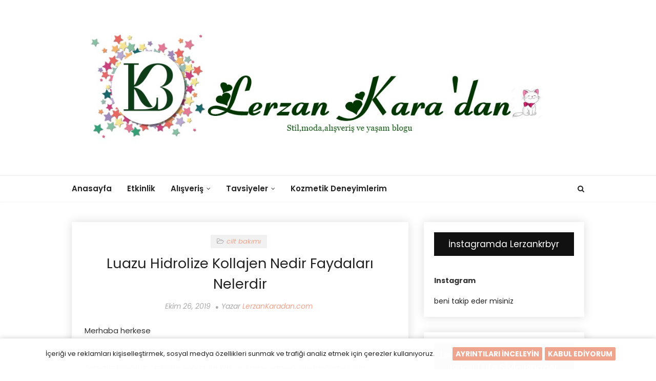

--- FILE ---
content_type: text/html; charset=utf-8
request_url: https://www.google.com/recaptcha/api2/aframe
body_size: 268
content:
<!DOCTYPE HTML><html><head><meta http-equiv="content-type" content="text/html; charset=UTF-8"></head><body><script nonce="OHqEdMZDqOzAHpWA5rqoNg">/** Anti-fraud and anti-abuse applications only. See google.com/recaptcha */ try{var clients={'sodar':'https://pagead2.googlesyndication.com/pagead/sodar?'};window.addEventListener("message",function(a){try{if(a.source===window.parent){var b=JSON.parse(a.data);var c=clients[b['id']];if(c){var d=document.createElement('img');d.src=c+b['params']+'&rc='+(localStorage.getItem("rc::a")?sessionStorage.getItem("rc::b"):"");window.document.body.appendChild(d);sessionStorage.setItem("rc::e",parseInt(sessionStorage.getItem("rc::e")||0)+1);localStorage.setItem("rc::h",'1762920268611');}}}catch(b){}});window.parent.postMessage("_grecaptcha_ready", "*");}catch(b){}</script></body></html>

--- FILE ---
content_type: text/javascript; charset=UTF-8
request_url: https://www.lerzankaradan.com/2019/10/luazu-hidrolize-kollajen-nedir-faydalari-nelerdir.html?action=getFeed&widgetId=Feed1&widgetType=Feed&responseType=js&xssi_token=AOuZoY7a2LImElPa8ExVgZg5Zszj0Eh7bQ%3A1762920263955
body_size: 378
content:
try {
_WidgetManager._HandleControllerResult('Feed1', 'getFeed',{'status': 'ok', 'feed': {'entries': [{'title': 'Korelilerin G\xfczellik S\u0131rr\u0131n\u0131 Buldum G\xfcne\u015f Kremini Kullan\u0131yorum ByeoLee', 'link': 'https://www.lerzankaradan.com/2025/03/korelilerin-guzellik-srrn-buldum-gunes.html', 'publishedDate': '2025-03-16T03:57:00.000-07:00', 'author': 'LerzanKaradan.com'}, {'title': 'Manevi \u015euur Kitab\u0131', 'link': 'https://www.lerzankaradan.com/2024/10/manevi-suur-kitab.html', 'publishedDate': '2024-10-01T00:00:00.000-07:00', 'author': 'LerzanKaradan.com'}, {'title': 'Kapya Biber \u0130le Sos Nas\u0131l Yap\u0131l\u0131r', 'link': 'https://www.lerzankaradan.com/2024/09/kapya-biber-ile-sos-nasl-yaplr.html', 'publishedDate': '2024-09-29T14:46:00.000-07:00', 'author': 'LerzanKaradan.com'}, {'title': 'Kilo kontrol\xfc, metabolizma h\u0131z\u0131 ve sel\xfclit i\xe7in ananas', 'link': 'https://www.lerzankaradan.com/2024/06/kilo-kontrolu-metabolizma-hz-ve-selulit.html', 'publishedDate': '2024-06-06T13:38:00.000-07:00', 'author': 'LerzanKaradan.com'}, {'title': 'Do you wear a bra under a bodysuit?', 'link': 'https://www.lerzankaradan.com/2024/02/do-you-wear-bra-under-bodysuit.html', 'publishedDate': '2024-02-17T11:38:00.000-08:00', 'author': 'LerzanKaradan.com'}], 'title': 'LerzanKaradan.com | Ya\u015fam Blogu | Life Style Blogger'}});
} catch (e) {
  if (typeof log != 'undefined') {
    log('HandleControllerResult failed: ' + e);
  }
}


--- FILE ---
content_type: text/plain
request_url: https://www.google-analytics.com/j/collect?v=1&_v=j102&a=1005499943&t=pageview&_s=1&dl=https%3A%2F%2Fwww.lerzankaradan.com%2F2019%2F10%2Fluazu-hidrolize-kollajen-nedir-faydalari-nelerdir.html&ul=en-us%40posix&dt=Luazu%20Hidrolize%20Kollajen%20Nedir%20Faydalar%C4%B1%20Nelerdir&sr=1280x720&vp=1280x720&_u=IEBAAEABAAAAACAAI~&jid=1605710706&gjid=178369502&cid=2100207578.1762920266&tid=UA-71724509-2&_gid=1428440289.1762920266&_r=1&_slc=1&z=1208763823
body_size: -451
content:
2,cG-RFMXB0ZFMV

--- FILE ---
content_type: text/javascript; charset=UTF-8
request_url: https://www.lerzankaradan.com/feeds/posts/default/-/cilt%20bak%C4%B1m%C4%B1?alt=json-in-script&max-results=3&callback=jQuery112409503228587580335_1762920266070&_=1762920266071
body_size: 19614
content:
// API callback
jQuery112409503228587580335_1762920266070({"version":"1.0","encoding":"UTF-8","feed":{"xmlns":"http://www.w3.org/2005/Atom","xmlns$openSearch":"http://a9.com/-/spec/opensearchrss/1.0/","xmlns$blogger":"http://schemas.google.com/blogger/2008","xmlns$georss":"http://www.georss.org/georss","xmlns$gd":"http://schemas.google.com/g/2005","xmlns$thr":"http://purl.org/syndication/thread/1.0","id":{"$t":"tag:blogger.com,1999:blog-7006358517628742290"},"updated":{"$t":"2025-11-12T06:09:35.504+03:00"},"category":[{"term":"alışveriş"},{"term":"blogger tavsiyesi"},{"term":"tavsiyeler"},{"term":"yurtdışı alışverişi"},{"term":"kozmetik deneyimlerim"},{"term":"cilt bakımı"},{"term":"etkinlik"},{"term":"lerzandan tanıtım"},{"term":"blogger etkinliği"},{"term":"blogger dayanışması"},{"term":"online alışveriş"},{"term":"hayata dair"},{"term":"cilt lekeleri"},{"term":"lerzandan tarifler"},{"term":"2021 alışverişim"},{"term":"ürün deneyimlerim"},{"term":"cilt temizliği"},{"term":"blogger event"},{"term":"lerzankaradan tanıtım"},{"term":"tavsiye"},{"term":"blogger"},{"term":"ürün tanıtımı"},{"term":"blog etkinliği"},{"term":"saç bakımı"},{"term":"2022 alışverişim"},{"term":"tesettür"},{"term":"tanıtım"},{"term":"lerzankaradan tarifler"},{"term":"makyaj"},{"term":"cilt bakım"},{"term":"kitap"},{"term":"kitap tavsiyesi"},{"term":"reklam"},{"term":"bloggerevent"},{"term":"doğal ürünler"},{"term":"güneş kremi"},{"term":"kozmetik"},{"term":"tatlı krizi"},{"term":"zaful"},{"term":"#LerzanKaradanli23Nisan"},{"term":"lerzankara"},{"term":"tesettür elbise"},{"term":"maske"},{"term":"rosegal"},{"term":"tesettür tunik"},{"term":"bloggerstyle"},{"term":"event"},{"term":"güneş bakım ürünleri"},{"term":"kakaolu lezzetler"},{"term":"kolay tatlı tarifleri"},{"term":"kozmetik.bakım.makyaj"},{"term":"lerzankara deneyimler"},{"term":"pratik tatlılar"},{"term":"basın bulteni"},{"term":"sosyal sorumluluk"},{"term":"ürün tavsiyesi"},{"term":"bakım"},{"term":"blogger takip"},{"term":"bumerang"},{"term":"güneşbakımı"},{"term":"pratik"},{"term":"sağlık"},{"term":"stil önerileri"},{"term":"çikolatalı tatlar"},{"term":"#LerzanKaradanli29Ekim3Yasinda"},{"term":"23 nisan"},{"term":"dişbakımı"},{"term":"güneş koruyucu kremler"},{"term":"hijab"},{"term":"kolay tarifler"},{"term":"kurabiye"},{"term":"moda"},{"term":"parfüm"},{"term":"stil"},{"term":"berrylook"},{"term":"kişiye özel hediye"},{"term":"Güzellik"},{"term":"blog takip"},{"term":"el bakımı"},{"term":"fashionblogger"},{"term":"güneş lekeleri"},{"term":"hediye seçenekleri"},{"term":"kişisel gelişim"},{"term":"makyaj malzemeleri"},{"term":"sağlık için"},{"term":"tesettür pazarı"},{"term":"çocuk gelişimi"},{"term":"annelere hediye"},{"term":"berrylook online shopping"},{"term":"cilt yaşlanması"},{"term":"dekorasyon"},{"term":"dresslily"},{"term":"erkek giyim"},{"term":"fashion"},{"term":"kişiye özel"},{"term":"kozmetik alışverişi"},{"term":"lezzetli"},{"term":"mutfak halleri"},{"term":"saç dökülmesi"},{"term":"saç uzaması"},{"term":"saçlar"},{"term":"sağlıklı yaşam"},{"term":"sponsor"},{"term":"style"},{"term":"sütlü tatlılar"},{"term":"#LerzanKaradanli23Nisan4Yasinda"},{"term":"LR kozmetik"},{"term":"annelergünü"},{"term":"benim tarzım"},{"term":"bioderma"},{"term":"butik pasta"},{"term":"ciltçatlakları"},{"term":"diş macunu"},{"term":"erkeğe hediye"},{"term":"ev dekorasyon"},{"term":"ev temizliği"},{"term":"evde kedi"},{"term":"fashionmia.com"},{"term":"gamiss.com"},{"term":"hayattan"},{"term":"kil maskesi"},{"term":"nemlendirici"},{"term":"okuyorum"},{"term":"sevgililergünü"},{"term":"sevgiliye hediye"},{"term":"sosyalsorumluluk"},{"term":"tunik"},{"term":"wayrates"},{"term":"çikolatalı"},{"term":"çocuk"},{"term":"çocuklar için"},{"term":"şampuan"},{"term":"#LerzanKaradanli23Nisan2Yasinda"},{"term":"#LerzanKaradanli29Ekim"},{"term":"az malzemeli kurabiye"},{"term":"bioblas"},{"term":"blog keşif"},{"term":"cocosh she"},{"term":"dermakozmetik"},{"term":"diyet"},{"term":"el işi"},{"term":"garantili kek"},{"term":"hc care"},{"term":"hediye"},{"term":"kanvas tablo"},{"term":"kedi bakımı"},{"term":"kek"},{"term":"kenton"},{"term":"kolajen"},{"term":"kolajen takviyesi"},{"term":"kolay yemekler"},{"term":"kuru ve hassas ciltlerin bakımı"},{"term":"maskara"},{"term":"ozonlabs"},{"term":"pasta"},{"term":"revox"},{"term":"sağlıklı çocuklar"},{"term":"siyah maske"},{"term":"stiletto"},{"term":"temizlik"},{"term":"tesettür modası"},{"term":"vichy"},{"term":"www.holapick.com"},{"term":"yeniyıl"},{"term":"yüz maskesi"},{"term":"şifa"},{"term":"#23nisancoskusu"},{"term":"#lerzankara"},{"term":"2023 alışveriş"},{"term":"En Etkileyici Parfümler"},{"term":"LerzanKaradanli23Nisan5Yasinda"},{"term":"LerzanKaradanli23Nisan6Yasinda"},{"term":"Ramazan Şimşek"},{"term":"anne bebek"},{"term":"avon"},{"term":"ayakkabı"},{"term":"bayram"},{"term":"bb krem"},{"term":"beslenme"},{"term":"best bodysuit"},{"term":"bloggerfashion"},{"term":"bloggerlarpaylasiyorcom"},{"term":"bloglar dayanışması"},{"term":"cilt çatlakları"},{"term":"destek"},{"term":"dr.oetker"},{"term":"elmalıkurabiye"},{"term":"erkek giyimin öncüsü"},{"term":"evcil hayvanlar"},{"term":"garnier"},{"term":"gratis"},{"term":"gözlük"},{"term":"gıda takviyesi"},{"term":"hc hair care"},{"term":"hccare"},{"term":"hijyen"},{"term":"iğne oyası"},{"term":"kedi kumu"},{"term":"keramika"},{"term":"kombin"},{"term":"kore ürünü"},{"term":"korse"},{"term":"kunter kurt"},{"term":"kutlama"},{"term":"lösev"},{"term":"markazen"},{"term":"meze"},{"term":"mutlu yıllar"},{"term":"newwell"},{"term":"ninacloak"},{"term":"oriflame"},{"term":"oyuncaklar"},{"term":"pembedunyam4yasinda"},{"term":"prestarrs"},{"term":"profiterol"},{"term":"rimel"},{"term":"ruj tavsiyesi"},{"term":"saç boyası"},{"term":"serum"},{"term":"sevgiliye ne alınır"},{"term":"shein.com"},{"term":"takı"},{"term":"uzun elbiseler"},{"term":"vissmate"},{"term":"wayrates alışverişim"},{"term":"yaşlanma karşıtı"},{"term":"yemek"},{"term":"yılbaşı"},{"term":"çikolatalı kurabiye"},{"term":"#LerzanKaradanli23Nisan3Yasinda"},{"term":"#elmalıkurabiye"},{"term":"#elmalıkurabiyetarifi"},{"term":"2018 Trend"},{"term":"2018-2019 makyaj trendleri"},{"term":"2020 trend alışveriş"},{"term":"2021 ayakkabı modelleri"},{"term":"2021 trendleri"},{"term":"29ekim"},{"term":"Bloggerlarile8MartDunyaKadınlarGunu"},{"term":"Cumhuriyet"},{"term":"Diana Monroe"},{"term":"Dropship-clothes.com"},{"term":"Justin Beauty"},{"term":"Korona"},{"term":"Makyaj Malzemeleri Nasıl Seçilir?"},{"term":"Newwell Makyaj Malzemeleri"},{"term":"Pucca"},{"term":"Romwe"},{"term":"acvit"},{"term":"adadabaharamerhaba"},{"term":"ahşap dekorasyon ürünleri"},{"term":"ajanda"},{"term":"ameliyat sonrası"},{"term":"annehalleri"},{"term":"atasun optik"},{"term":"bakım şampuanı"},{"term":"bayanlara hediye ne alınır"},{"term":"bilboa"},{"term":"bioderma matricium"},{"term":"black friday"},{"term":"bloggerlarpaylasiyor"},{"term":"boğaziçi üniversitesi"},{"term":"buldumbuldum.com"},{"term":"büyük beden"},{"term":"c vitamini serumu"},{"term":"ceket"},{"term":"ceradolin"},{"term":"cocosh she makyaj malzemeleri"},{"term":"color intense"},{"term":"dermokil"},{"term":"doğumgünü"},{"term":"dreslily.com"},{"term":"drxdion"},{"term":"el bakım seti"},{"term":"elbise"},{"term":"elmalı lezzetler"},{"term":"englishhome"},{"term":"eski köye yeni adetler"},{"term":"ev dekorasyonu"},{"term":"evde kedi beslenir mi"},{"term":"eğitici oyuncak"},{"term":"farmasi"},{"term":"flormar"},{"term":"gabrini"},{"term":"golden rose"},{"term":"gözlük seçimi neden önemli"},{"term":"hafiftarif"},{"term":"hamur işi"},{"term":"hcDoping"},{"term":"hchaircaredoping"},{"term":"iftar menüsü"},{"term":"iftarlık tarifler"},{"term":"kadına hediye"},{"term":"kaliteli vakit"},{"term":"kandil"},{"term":"karakter dükkanı"},{"term":"kaş kirpik serumu"},{"term":"kedi"},{"term":"kedi aksesuarları"},{"term":"kestane"},{"term":"kestane nasıl pişirilir"},{"term":"kilo verme"},{"term":"kollajen"},{"term":"kore cilt bakım ürünleri"},{"term":"kreş"},{"term":"kurban bayramı"},{"term":"küçük ev aletleri"},{"term":"kırışıklık karşıtı"},{"term":"lerzankaradanli23nisan5yasinda etkinlik sponsorları"},{"term":"lip balm"},{"term":"lrouge"},{"term":"luis bien"},{"term":"lösemi"},{"term":"madamecoco"},{"term":"makyaj süngeri"},{"term":"mat ruj"},{"term":"matte ruj"},{"term":"medikal"},{"term":"mont alışverişi"},{"term":"mısırgevrekli kurabiye"},{"term":"new year shopping"},{"term":"nike erkek çocuk"},{"term":"organique"},{"term":"pakmaya"},{"term":"paşabahçe"},{"term":"peeling"},{"term":"popopieshop"},{"term":"poğaça"},{"term":"pratik tarifler"},{"term":"prestarrs online"},{"term":"pınar labne"},{"term":"renk koruyucu mendil"},{"term":"revox Horse Tail Shampoo"},{"term":"rocs"},{"term":"röportaj"},{"term":"sağlıklıyaşam"},{"term":"sephora"},{"term":"sevincNihanlayeniyıl"},{"term":"sinangil"},{"term":"soinyou"},{"term":"soinyou alışverişim"},{"term":"sosyal medya"},{"term":"sosyal proje"},{"term":"splat"},{"term":"stylebest"},{"term":"tabloda.com"},{"term":"tavsiye meleği"},{"term":"tavuk"},{"term":"temiz içerikli ürünler"},{"term":"temizlik ürünleri"},{"term":"tesettür stili"},{"term":"tiremusu"},{"term":"tohum otizm farkındalık"},{"term":"travel"},{"term":"trnd"},{"term":"uykuya dalma"},{"term":"veteriner"},{"term":"watsons"},{"term":"win-pet"},{"term":"yaşam"},{"term":"yeni yıl hediyesi"},{"term":"yüz bakım serumu"},{"term":"zayıflama"},{"term":"çanta"},{"term":"çay saati"},{"term":"örgü modelleri"},{"term":"#LerzanKaradanli29Ekim2yasinda"},{"term":"#elmali"},{"term":"#elmalıtart"},{"term":"#elmalıturtatarifi"},{"term":"#lezzetkareleri"},{"term":"#morun"},{"term":"#morunlutarifler"},{"term":"#sihirlimaviyleannelergünü"},{"term":"10AmazonYuksekdozyasam"},{"term":"14 şubat"},{"term":"18 yaş doğumgünü"},{"term":"18 yaş sürpriz fikirleri"},{"term":"2016"},{"term":"2016yamerhaba"},{"term":"2017"},{"term":"2018 Trend Kıyafet"},{"term":"2018 trend takıları"},{"term":"2018 İlkbahar-Yaz Trendleri"},{"term":"2020 ayakkabı modelleri"},{"term":"2020 takı"},{"term":"2021 Yılına Damgasını Vuracak En Trend TV Ünitesi Modelleri"},{"term":"2021 dileklerim"},{"term":"2021 yılına girerken ihmal ettiklerimiz"},{"term":"2022 alışveriş"},{"term":"23 nisan coşkusu"},{"term":"29 Ekim Cumhuriyet Bayramı Balosu için Nasıl Hazırlandım?"},{"term":"30 ağustos"},{"term":"7. Koğuştaki Mucize"},{"term":"8*4"},{"term":"AA Kozmetik Kolajen Yaşlanma Karşıtı Kremi"},{"term":"Adalox İntim Hijyen Spreyi"},{"term":"Anne Sütünden Mücevher"},{"term":"Aqua di Polo"},{"term":"Aqua di Polo Markası İle Tanıştım"},{"term":"AslininDunyasiiBaharaVedaBulusmasi"},{"term":"AslininDunyasiibaharavedabulusmasiEtkinlikSponsorları"},{"term":"Atatürk Çocukları"},{"term":"Avon Endless"},{"term":"Avon Rosiest"},{"term":"Avon Shine Attract"},{"term":"Avon kiss'n'go"},{"term":"Aydın Blogger Etkinliği"},{"term":"Beauty Hydrolyzed Collagen Hyaluronic Acid Biotin"},{"term":"Bee Beauty Başak Burcu Vücut Spreyi"},{"term":"Bioderma Cicabio kullananlar"},{"term":"Body shaper shopping 2021"},{"term":"Burdur"},{"term":"Burç deodorantları"},{"term":"Capicade Spf 50 Kolajen ve Hyalüronikasit Destekli Güneş Kremi"},{"term":"Cecile Color Pop Up Butterfly Effect Highlighter"},{"term":"Cecile Matte Velvet 03 Lips"},{"term":"Cecile No Transfer Matte Perfonmance Foundation"},{"term":"Cerave Köpüren Temizleyici Cildime Nasıl Geldi"},{"term":"Ceviz fidanı Cinsi Seçimi"},{"term":"Cocosh She Super Slim Waterproof Eyeliner"},{"term":"Cocosh she makyaj ürünleri"},{"term":"Colgate Optic White Diş Macunu"},{"term":"Concept Beauty"},{"term":"Corona (Korona) Virüsüne Karşı Ne Yapılmalı"},{"term":"Corumdakisamerhaba"},{"term":"D vitamini Ne İşe Yarar? Vitamin D3 More Neden Kullanıyorum"},{"term":"Dalga Bir Kötülük Deneyi Todd Strasser"},{"term":"Dentasave Klorhex Diş Macunu Günlük Diş Eti Bakımı"},{"term":"Dr.Beckmann Ürünleri"},{"term":"DrXdion Dermakozmetik El Kremi"},{"term":"Drxdion Canlandırıcı Temizleme Jeli"},{"term":"Duşsil Profesyonel Duşakabin Temizleyici"},{"term":"EFK"},{"term":"Ecolab Vitamin Body Butter"},{"term":"Eda Taşpınar at kılı fırçası"},{"term":"En Kolay ve Lezzetli Şekilde Karnıyarık Tarifi"},{"term":"En Lezzetli Haliyle Saray Sarması"},{"term":"En Yeni 2018 Patik Modelleri"},{"term":"EndemikanneVildanlifestyle Blogger Buluşması Sponsorları"},{"term":"Eski Köye Yeni Adetler ''Ramazan Şimşek ''"},{"term":"Essence Lash Princes Hacim Maskara"},{"term":"Estetik Kaygılarınız Var İse Neye Dikkat Etmeliyiz?"},{"term":"Ev dekorasyon ürünleri nereden alınır"},{"term":"Ev dekorasyon ürünleri nereden bakılır"},{"term":"Evde Çocuklarla Yapılacak Aktivitelerden Yoğurt Mayalama"},{"term":"Evoque Saç Bakım Ürünleri"},{"term":"Fa men"},{"term":"Fgm Polikliniği"},{"term":"Fgm Polikliniği 18 yasinda"},{"term":"Filiz Merde"},{"term":"Fit Kalmanın Büyük Sırrı Vedette"},{"term":"Flormar şeffaf maskara"},{"term":"Floxia Paris Kuru ve Hassas Cilt Seti"},{"term":"Freeman Beauty"},{"term":"Frei Öl"},{"term":"Frei Öl Baby Oil"},{"term":"Frei Öl bebek yağı"},{"term":"Frei Öl detoks etkili maske"},{"term":"FreiÖl ReinigungsÖl\u0026Maske Detoks Etkili Yüz Temizleme Yağı"},{"term":"GR Hd Concealer High Definition"},{"term":"Gabrini Aloe Vera Dudak Koruyucu"},{"term":"Gabrini Lovers Rouge 3\u00261 Moisture Color"},{"term":"Garantili Kolay Pankek Tarifi"},{"term":"Garantili Çikolatalı Kek Tarifi"},{"term":"Garnier Hyalüronik Aloe Vera Jel"},{"term":"Garnier Nem Bombası Yorgunluk Karşıtı Kağıt Yüz Maskesi"},{"term":"Glass Cleaner"},{"term":"GoldenPlus Luxury 24 K Gold Serum"},{"term":"Green Peel Nedir? Green Peel Nasıl Uygulanır?"},{"term":"Gümüş Bileklik Modelleri 2020"},{"term":"Güzellik Meselesiyle İlk Buluşma Etkinlik Sponsorları"},{"term":"HaGayretTürkiye"},{"term":"Hc Yenileyici Aydınlatıcı Peeling Jel"},{"term":"Hibboux"},{"term":"Himalaya tuzu"},{"term":"Honor Ürünleri iPad'e Karşı"},{"term":"Islak Kek Nasıl Yapılır"},{"term":"Kablo Koruyucusu Sirazu ne  İşe Yarar"},{"term":"Kapya biberli sos nasıl yapılır?"},{"term":"Kar Tanelerinin Bir Bildiği Var Debbie Macomber"},{"term":"Kayra Yaren çini"},{"term":"Kenton Nohut Unlu Kek tarifi"},{"term":"Keçiboynuzu Unu ile Kakaolu Kek"},{"term":"Kolay Çikolatalı Sufle Nasıl Yapılır"},{"term":"Kolları Fırfırlı Tunik Tesettür Stili"},{"term":"Korona Virüsü Nasıl Atlattım"},{"term":"Koronafobiden Nasıl Kurtuluruz"},{"term":"Koska Frında Helva"},{"term":"Kozlab Dephyto Siyah Maske"},{"term":"Kozmetra"},{"term":"Kozmetra Somon DNA maske"},{"term":"Köpüklü Türk Kahvesi Nasıl Pişirilir"},{"term":"Küsen ve Dökülen Kaşlar Nasıl Güçlenir"},{"term":"La Roche Posay Anthelios 50"},{"term":"Laviedor plus kırışıklık giderici anti aging serum"},{"term":"Leaders 7 Wonders Amazonian Açai Revitalizing Mask"},{"term":"Leaders Collagen Therapy Maskesi"},{"term":"Leke Kremi Arayanlara Güzel Bir Öneri Luce and Mazzo"},{"term":"LerzanKaradanli23Nisan4yasindasponsorları"},{"term":"LerzanKaradanli29Ekim3Yasinda Etkinlik Sponsorlarımız"},{"term":"Levent Yüksel Efsanesi"},{"term":"Liff Natural Krem Deodorant"},{"term":"Loreal Paris False Lash Superstar Maskara Takma Kirpik Etkisi"},{"term":"Loreal Paris Hydra Genius Aloe Water"},{"term":"Loreal Paris Nem Terapisi Aloe Vera Suyu"},{"term":"Loreal Paris Paradise Maskara"},{"term":"Loreal Paris Yaş Uzmanı Sıkılaştırıcı Kağıt Maske"},{"term":"Lr Aloe Vera diş macunu"},{"term":"Lr Face Serum"},{"term":"Luazu Hidrolize Kollajen"},{"term":"Luis Bien Leke Kremi"},{"term":"Luis Bien Terleme Önleyici Sprey"},{"term":"Lukelady at home IPL Laser Hair Removal"},{"term":"Lösante"},{"term":"LösevKent"},{"term":"MM kozmetik makyaj malzemeleri"},{"term":"MMkozmetik"},{"term":"Magic Snow Mask"},{"term":"Marc Anthony Mucizevi Günlük Bakım Kürü"},{"term":"Marc Anthony Saç Bakım Kremi"},{"term":"Marc Anthony Saç Bakım Ürünleri"},{"term":"Marc Anthony Şampuan"},{"term":"Markalar buluşması"},{"term":"Mart Menekşeleri Sarah Jio"},{"term":"Max factor lipfinity"},{"term":"Maybelline Super Stay Matte Ink 105"},{"term":"Meclisimizin 100. Yılı"},{"term":"Medikoz Güneş Kremi SPF40"},{"term":"Mersin Tarsus Ashabı Kehf Mağarası"},{"term":"Miyom Nedir? Miyom Ameliyatı Hakkında Merak Edilenler"},{"term":"Monteida Naturel Sızma Zeytinyağı"},{"term":"My trend top shopping for winter"},{"term":"Mübarek"},{"term":"NeoStrata Ultra Daytime Smoothing Cream"},{"term":"Newwell Bio Herbal Bitkisel Maskara"},{"term":"Newwell Porselen Makyaj Malzemeleri Seti"},{"term":"Nutrinew Collagen Beauty"},{"term":"Nuway4 Hair brush - Saç Fırçaları ve Özellikleri"},{"term":"ORGANIQUE Bath\u0026Massage Oil ''Banyo\u0026Masaj Yağı''"},{"term":"Ofislere Özel Çiçek Seçenekleri"},{"term":"Online Terapi Nedir?"},{"term":"Oriflame makyaj malzemeleri"},{"term":"Ozonlabs Aloe Vera Şampuan"},{"term":"Ozonlabs Bellatrix Güneş Losyonu Bentonit İçerikli"},{"term":"Ozonlabs Olive Oil Serum Nedir Ne İşe Yarar"},{"term":"Ozonlabs Ozonlava Bentonit Volkanik Kil Maskesi"},{"term":"Ozonlabs Sepia Anti Aging Serum"},{"term":"P\u0026G"},{"term":"Paça Lezzetinde Terbiyeli Tavuk Çorbası"},{"term":"Pco Sheep placenta whitening mask"},{"term":"Peki Ya Şimdi Pucca Günlük 7"},{"term":"Petimce.com"},{"term":"Pielor Hammam Serisi Argan Tedavisi"},{"term":"Pielor argan yağı"},{"term":"Pierre Cardin Kozmetik Malzemeleri"},{"term":"Portakallı Sütlü Tatlı Nasıl Yapılır?"},{"term":"Pratik Cakepops Tarifi"},{"term":"Pratik Fırında Mücver Tarifi"},{"term":"Probiyotikli Sıvı El Sabunu Prowill"},{"term":"Pucca Günlük serisi"},{"term":"Purederm Vitalizing Green Tea Pack Canlandırıcı Yeşil Çay Maskesi"},{"term":"Ramazan"},{"term":"Raynaud Fenomeni"},{"term":"Raynaud Fenomeni nedir"},{"term":"Rebacide zeytinyağlı sabun"},{"term":"Remington Reveal"},{"term":"Revox Biberiye \u0026Kafein Özlü Saç Kremi"},{"term":"Revox Biotin \u0026 Collagen Şampuan. lerzankaradanli23nisan5yasinda"},{"term":"Rocs Sensitive Beyazlatıcı diş Macunu"},{"term":"Rocs Sensitive Soft diş fırçası"},{"term":"Rosegal Valentines Gift"},{"term":"Salda Gölü"},{"term":"Saldivler"},{"term":"Salebin Faydaları Nelerdir? Sahlep mi Salep mi?"},{"term":"Sivaderm Gümüş Suyu El\u0026Yüz Kremi"},{"term":"Spor ayakkabı"},{"term":"Spring Summer Nina Cloak Shopping"},{"term":"Stem Metodu"},{"term":"TERRA güzellik merkezi"},{"term":"Tepsi Kebabı Nasıl Yapılır"},{"term":"Tesettür Hırka Modelleri ile Sıcak Kalın"},{"term":"Tesettür İsland"},{"term":"Tev"},{"term":"Timeless Truth EGF Biyoselüloz Cilt Bakım Maskesi"},{"term":"Topicrem les essentiels"},{"term":"Track Go"},{"term":"Transformal Nefes Nedir Nasıl Uygulanır"},{"term":"Turuncukasa"},{"term":"Tüm Hastalıkların En Büyük Sebebi Bağırsaklar Olabilir mi?"},{"term":"Tüm Hastalıkların En Büyük Sebebi Bağırsaklardan mı Kaynaklanıyor?"},{"term":"Türk Eğitim Vakfı"},{"term":"Türkiye"},{"term":"Türkiye'nin Maldivler"},{"term":"Udi Hindi Yağı Nedir?Udi Hindi Yağı Ne işe Yarar"},{"term":"Vichy İdeal Soleil Güneş Sütü"},{"term":"Vissmate Beyaz sabun kokulu yüzey temizleyici"},{"term":"Vissmate Çamaşır Suyu"},{"term":"Vurur Yüze ifadesi"},{"term":"Watsons Güzellik ve Bakım Ödüllerinde Oy verme zamanı"},{"term":"Wetnwild Lipstick Rujlar"},{"term":"What did I buy for the graduation party?"},{"term":"What to Wear to the New Year Party"},{"term":"Yahyalı Kapuzbaşı Şelaleleri Gezimiz"},{"term":"Yaş Grubuna göre Bebek Gözlükleri Özellikleri"},{"term":"Yaşam Alanlarına Konfor Katan Koltuk Takımları"},{"term":"Yeni 2018 Bebek Yelek Modelleri"},{"term":"Yves Saint Laurent"},{"term":"Zafer bayramı"},{"term":"Zinde Uyanmak için Yastığınızı İyi Seçin"},{"term":"acil turşu"},{"term":"active carbon diş macunu yorum"},{"term":"acvit diva"},{"term":"acvit kaş kirpik serumu"},{"term":"acı"},{"term":"adana portakal çiçeği festivali"},{"term":"airfryer"},{"term":"akra gran fondo Antalya"},{"term":"aktif erkek giyim"},{"term":"akut"},{"term":"alix avien"},{"term":"alkali beslenme"},{"term":"alkali damla"},{"term":"alkali suyun önemi"},{"term":"alkalisu"},{"term":"alkamine"},{"term":"allday.com.tr"},{"term":"aloe vera"},{"term":"altıgen çanta"},{"term":"analiz"},{"term":"anaokulumalzemeleri"},{"term":"anket defteri"},{"term":"anne olmak"},{"term":"anne sütü"},{"term":"anne sütü yüzük"},{"term":"anne sütünden kolye"},{"term":"anne çocuk"},{"term":"anneysenpaylaş"},{"term":"anti aging"},{"term":"antiaging"},{"term":"arzum"},{"term":"ashabı kehf"},{"term":"at kuyruğu özlü şampuan"},{"term":"at kılı fırçası"},{"term":"auriga ürünleri"},{"term":"avon attractions"},{"term":"avon ruj"},{"term":"aw bridal wedding dresess"},{"term":"awbridal"},{"term":"ayakbakımı"},{"term":"ayakkabı dünyası"},{"term":"aydınlatıcı"},{"term":"ayva tatlısı"},{"term":"az malzemeli pratik mozaik pasta"},{"term":"aşure"},{"term":"aşure günü"},{"term":"aşure tarifi"},{"term":"babalar günü"},{"term":"babalar günü hediye seçimi"},{"term":"babalar gününe ne alınır"},{"term":"back to school"},{"term":"bakış"},{"term":"bal"},{"term":"ballbellas.com"},{"term":"balo alışverişi"},{"term":"barçın"},{"term":"batman"},{"term":"batman temalı parti süsü"},{"term":"bayram hediyesi"},{"term":"bayram kombinleri"},{"term":"bayramda ne giysem"},{"term":"bağış"},{"term":"beachday"},{"term":"bebak"},{"term":"bebek"},{"term":"bebek arabası"},{"term":"bebek saçından kolye"},{"term":"bebek yağı"},{"term":"bebek yelekleri"},{"term":"bebek şampuanı"},{"term":"bebeğiniz için"},{"term":"bel korsesi"},{"term":"bella b"},{"term":"belleza"},{"term":"bepanthol"},{"term":"berat kandili"},{"term":"beslenme çantası"},{"term":"best valentines gift"},{"term":"beyaz bot"},{"term":"beyaz perde"},{"term":"beyond"},{"term":"beyond maske"},{"term":"bilsem"},{"term":"binboga bal"},{"term":"bingo Oksijenli Çamaşır Suyu"},{"term":"biofeline"},{"term":"bionatura kedi kumu"},{"term":"bionike"},{"term":"biotige"},{"term":"biotin"},{"term":"biotin ne işe yarar"},{"term":"biotin tavsiyesi"},{"term":"bir kadın düşünün"},{"term":"bisiklet"},{"term":"bisiklet yarışı"},{"term":"biskrem kurabiye"},{"term":"blazer ceket"},{"term":"blog sayfaları"},{"term":"blog takip etkinliği"},{"term":"blog tanıtımları"},{"term":"blog yazarları"},{"term":"blog yazarlığı"},{"term":"blog yazma"},{"term":"blogger ajansları"},{"term":"bloggerlar"},{"term":"bloggerlarpaylasiyor1yasinda"},{"term":"bloggerlık"},{"term":"bodo"},{"term":"bodysuit"},{"term":"bonica silisponge"},{"term":"bosch"},{"term":"bosch çevre kulubu"},{"term":"botoks"},{"term":"bridal 2021"},{"term":"brownie kurabiye"},{"term":"brüksel lahanası faydaları"},{"term":"brüksel lahanası nasıl pişirilir"},{"term":"buhar makinesi"},{"term":"bulgur"},{"term":"bumudurbudur"},{"term":"burdur lisinia doğa parkı"},{"term":"burçlar"},{"term":"cakepops"},{"term":"caps"},{"term":"catalyn"},{"term":"cecile"},{"term":"cecile makyaj kutusu"},{"term":"cennet meyvesi"},{"term":"ceptelefonu kılıfı"},{"term":"cerave"},{"term":"chia tohumu"},{"term":"clever home care banyo temizleyici"},{"term":"clever hove yağ çözücü"},{"term":"cliniquehappy"},{"term":"colgate"},{"term":"collagen"},{"term":"color"},{"term":"colormore"},{"term":"cookie"},{"term":"cupcake"},{"term":"cupcake süsleme"},{"term":"curvy-faja"},{"term":"curvyfaja"},{"term":"dantelli elbiseler"},{"term":"davranış bilimleri uzmanı"},{"term":"davut aydüz"},{"term":"dekor ekrani"},{"term":"demet akalın"},{"term":"deneme"},{"term":"deneyler"},{"term":"deodorant"},{"term":"dermabien"},{"term":"dermadolin"},{"term":"dermaroller nasıl kullanılır"},{"term":"dermaroller ne işe yarar"},{"term":"dermasolar"},{"term":"dermatit bakımı"},{"term":"dermokil kil etkili hassas bakım maskesi"},{"term":"dermokil soyulabilir havyarlı siyah kil maskesi yorumlarım"},{"term":"dermokozmetik"},{"term":"dezenfektan yeni dönem"},{"term":"diamond"},{"term":"diana monroe profesyonel makyah ürünleri"},{"term":"dikenli incir"},{"term":"dikili bir fidanınız olsun"},{"term":"dikkat dağınıklığı"},{"term":"dilek listesi"},{"term":"din"},{"term":"dini günler"},{"term":"diz üztü edebiyatı"},{"term":"dogal ambar"},{"term":"dolgulu"},{"term":"dolgulu kurabiye"},{"term":"domates çorbası"},{"term":"doğadan"},{"term":"doğal at kılı fırçası"},{"term":"doğal kaş kalınlaştırma"},{"term":"doğal kaşlar"},{"term":"doğru nefes"},{"term":"doğum günü"},{"term":"dr.DNA PDRN WHİTENİNG MASK; Beyazlatıcı maske"},{"term":"dr.Murad"},{"term":"dr.beckmann"},{"term":"dr.plante"},{"term":"dr.plante sarı kantaron yağı"},{"term":"drama"},{"term":"drama hayata neler katar"},{"term":"dream L10 Pro robot süpürge"},{"term":"dresslilyfashion swimsuit"},{"term":"drxdion ayak losyonu"},{"term":"drxdion cilt bakım serumu"},{"term":"drxdion dermakozmetik ayak bakımı"},{"term":"ducray"},{"term":"ducray şampuan"},{"term":"dudak bakım kremi"},{"term":"duşakabin temizliği"},{"term":"dökülen kaşlar"},{"term":"dökülme"},{"term":"düğme kurabiye"},{"term":"egzersiz"},{"term":"elbise modelleri"},{"term":"elma kök hücre kolajen biyoselüloz cilt bakım maskesi"},{"term":"elmalı rulo kek"},{"term":"elmalıpekmezlikurabiye"},{"term":"en güzel ürün"},{"term":"en pratik ve lezzetli domates çorbası nasıl pişirilir"},{"term":"en çok ben"},{"term":"eresin crown hotel"},{"term":"eresincrownhotel"},{"term":"eresinhotel"},{"term":"erşat Mirza"},{"term":"ese hediye ne alınır"},{"term":"eskişehir güzellik merkezi"},{"term":"essence"},{"term":"etimek tatlısı"},{"term":"etonyayıncılık"},{"term":"ev tekstili"},{"term":"ev yapımı"},{"term":"evde kfc nasıl yapılır"},{"term":"everydayme"},{"term":"evlat"},{"term":"evlat candır"},{"term":"eyeliner"},{"term":"ezogelin çorba"},{"term":"eğitim"},{"term":"eşarp"},{"term":"eşarp modelleri"},{"term":"facebook"},{"term":"fahhar"},{"term":"fahriye evcen"},{"term":"fanny pack"},{"term":"far"},{"term":"far paleti"},{"term":"farmasi alkali su damlası kullanıcı yorumları"},{"term":"farmasi bb krem"},{"term":"farmasi ürünleri"},{"term":"febreze"},{"term":"feelingirldress"},{"term":"feelingirls.com"},{"term":"fgbuys alışverişim"},{"term":"fgbuys.com"},{"term":"film"},{"term":"findynews"},{"term":"fitness"},{"term":"flamingo led lamba"},{"term":"flavo c ürünleri"},{"term":"flormar back to school"},{"term":"floxia"},{"term":"fondöten"},{"term":"fora"},{"term":"form"},{"term":"fotoğraf sanatı"},{"term":"fotoğraflı hediyeler"},{"term":"funfundress alışverişim"},{"term":"funfundress.com"},{"term":"fırında mücver"},{"term":"gabrini Lovers Rouge"},{"term":"gabrini Photo Finish Foundation Base"},{"term":"gap"},{"term":"garaj kitaplar"},{"term":"gearbest.com"},{"term":"gelinlik önerileri"},{"term":"gençlik iksiri"},{"term":"geziyorum"},{"term":"gilaburu"},{"term":"girebolu"},{"term":"girebolu ne işe yarar"},{"term":"girişim"},{"term":"giyim"},{"term":"gizem özdilli"},{"term":"glade"},{"term":"glutensiz kek"},{"term":"golden rose longstay liguid matte lipstick"},{"term":"goldmaster bloglar yarışıyor"},{"term":"good health naturel ozonlu diş macunu"},{"term":"google plus kapatılıyor"},{"term":"gotham alışverişim"},{"term":"gömlek"},{"term":"göz altı kapatıcı"},{"term":"göz kalemi"},{"term":"göz çevresi bakımı"},{"term":"göz çevresi serumu"},{"term":"gümüş bileklik"},{"term":"güneş kremini ne zaman kullanalım"},{"term":"güvenli haber kanalı"},{"term":"haceri simya"},{"term":"haceria"},{"term":"hair"},{"term":"halalles dökülme karşıtı şampuan"},{"term":"halalles tüm saçlar için saç kremi"},{"term":"halalles ürünleri"},{"term":"halloween"},{"term":"hamile gecelik"},{"term":"hamilton"},{"term":"hammam serisi"},{"term":"happy valentines"},{"term":"hasan paşa köftesi nasıl yapılır"},{"term":"hasanpaşa köftesi"},{"term":"hatay usulü tepsi kebabı"},{"term":"hatıra"},{"term":"hayaller"},{"term":"hayatta başarılı çocuklar yetiştirmek"},{"term":"hazımsızlık"},{"term":"hc care Bio Active Yoğun Nemlendirici Krem"},{"term":"hc care anti wrinkle serum"},{"term":"hc cilt bakımı"},{"term":"hc saç bakım serumu"},{"term":"hccare saç bakımı"},{"term":"hccomplex"},{"term":"hediyeli kampanya"},{"term":"hediyemen.com"},{"term":"hepsi burada"},{"term":"hepsipropada"},{"term":"herbal maskara"},{"term":"himalaya tuzu tuz lambası"},{"term":"hint inciri"},{"term":"holapick"},{"term":"holiday"},{"term":"hoodie alışverişi"},{"term":"hoolcool alışverişim"},{"term":"hıghlighter"},{"term":"ifondi.com"},{"term":"ihtiyacharitasi"},{"term":"ihtiyaç"},{"term":"ihtiyaç haritası"},{"term":"ikea"},{"term":"indirim kodları"},{"term":"influencer"},{"term":"ingilizce"},{"term":"ingilizce nasıl öğrenilir"},{"term":"inglot makyaj malzemeleri"},{"term":"inglot makyaj ürünleri"},{"term":"ipana"},{"term":"ipl lazer"},{"term":"irmik helvası"},{"term":"isim yazılı cüzdan"},{"term":"isimlik"},{"term":"istanbul"},{"term":"iyilik hareketi"},{"term":"iziwash"},{"term":"izleme"},{"term":"izmir bombası"},{"term":"izmirbeautybloggersevent"},{"term":"iç çamaşırı"},{"term":"içerik editörlüğü"},{"term":"jean pantolon"},{"term":"jöleli cup"},{"term":"kabak tatlısı"},{"term":"kabartmalı tablo"},{"term":"kablo koruyucu"},{"term":"kadayıflı muhallebi"},{"term":"kadın girişimciler"},{"term":"kadına dair"},{"term":"kadına şiddet"},{"term":"kahve aşkı"},{"term":"kahve sunumu"},{"term":"kahve yapımı"},{"term":"kahve çekirdeği"},{"term":"kahveyanı"},{"term":"kakaolu bisküvi"},{"term":"kakaolu saray sarması"},{"term":"kaktüs meyvesi"},{"term":"kalem ruj"},{"term":"kalemkar"},{"term":"kaliteli uyku için"},{"term":"kalıcı kokulu yüzey temizleyici"},{"term":"kanserledans"},{"term":"kansertedavisi"},{"term":"kantaron ne işe yarar"},{"term":"kanvas"},{"term":"kapak"},{"term":"karamelize edilmiş şerbetli etimek tatlısı"},{"term":"karamelli etimek tatlısı"},{"term":"karnaval"},{"term":"karnıyarık tarifi"},{"term":"kayseri mantısı"},{"term":"kağıt maske"},{"term":"kağıtlı kek"},{"term":"kaş bakımı"},{"term":"kaş farı"},{"term":"kaş jeli"},{"term":"kaş kalınlaştırma"},{"term":"kaş sabitleyici jel"},{"term":"kaş waxı"},{"term":"kedi maması"},{"term":"kedi maması alışverişi"},{"term":"kedi tuvaleti"},{"term":"kediler için biofeline"},{"term":"kediler için vitamin"},{"term":"kekik balı"},{"term":"keratin bakımı"},{"term":"kesi tasması"},{"term":"kestane kebap"},{"term":"kestanenin faydaları nelerdir"},{"term":"keyifli deneyim hediyeleri"},{"term":"keçiboynuzu"},{"term":"keçiboynuzuunu"},{"term":"kfc usulü tavuk yapımı"},{"term":"kigili"},{"term":"kigili ceket modelleri"},{"term":"kinoa"},{"term":"kiğılı"},{"term":"kocan kadar konuş"},{"term":"kokulu taş"},{"term":"kolay cupcake"},{"term":"kolay kahve yapımı"},{"term":"kolay öğrenme yöntemleri"},{"term":"kollajen maksesi"},{"term":"kolonya"},{"term":"kolye"},{"term":"kombin önerileri"},{"term":"komikler"},{"term":"konsantre parfüm"},{"term":"konuşarak öğren"},{"term":"kore maskesi"},{"term":"kovid19"},{"term":"krauterhof"},{"term":"krauterhof yorgun bacak kremi"},{"term":"kreş malzemeleri"},{"term":"kumpir"},{"term":"kupon.la"},{"term":"kuranı kerim"},{"term":"kurban"},{"term":"kuru dudaklar"},{"term":"kuru fırçalama"},{"term":"kuru çarşı"},{"term":"köfte tarifleri"},{"term":"köpük sabun"},{"term":"köri soslu tavuk"},{"term":"küllerinden yangın çıkaranlar"},{"term":"kürklü bot"},{"term":"kırmızı kapüşonlu yağmurluk"},{"term":"kırmızı kapüşonlu ısıtıcılı ceket"},{"term":"kırıkşemsiyehintlikızlar"},{"term":"kıymalı yağlama"},{"term":"kıymalı yağlama tarifi"},{"term":"kış sebzeleri"},{"term":"lancome"},{"term":"larocheposay"},{"term":"lavanta deresi"},{"term":"lavi tasarım"},{"term":"leaders"},{"term":"leke çıkartıcı"},{"term":"leopar desenli kombin"},{"term":"lerzankaradanli29ekin"},{"term":"levent yüksel"},{"term":"lezzetinkeşfi"},{"term":"lezzetli tavuk yemekleri"},{"term":"lierac"},{"term":"likit ruj"},{"term":"lila tunik"},{"term":"lip stick"},{"term":"liposuction nedir"},{"term":"lisinia tabiat parkı"},{"term":"lohusa pijama"},{"term":"lohusahamile.com"},{"term":"lolipop kek"},{"term":"lolita lempicka si lolita"},{"term":"loreal maybelline süper stay matte ink"},{"term":"lorouge şampuan"},{"term":"loruge vanilya parfüm"},{"term":"lr microsilver deo rollon"},{"term":"lrouge deo spray"},{"term":"lrouge tea tree oil"},{"term":"lukecase"},{"term":"lukecase canvas backpack"},{"term":"macromax"},{"term":"macromax temizlik ürünleri"},{"term":"madde bağımlılığı"},{"term":"magnolia tatlısı"},{"term":"mahsun kırmızıgül"},{"term":"maia gül yağı"},{"term":"maia siyah maske"},{"term":"maia ürünleri"},{"term":"make"},{"term":"makyaj bazı"},{"term":"makyaj fırçaları"},{"term":"makyaj fırçaları ne işe yarar"},{"term":"makyaj malzemesi alışverişi"},{"term":"makyaj temizliği"},{"term":"malt"},{"term":"manevi mekanlar"},{"term":"manevişuur"},{"term":"mantolu patlıcan"},{"term":"marka elçisi"},{"term":"markazen roll-on"},{"term":"markazen volkanik kil maskesi"},{"term":"markazen yüz ve makyaj temizleme köpüğü"},{"term":"masaj kremi"},{"term":"mascara"},{"term":"mavi gül"},{"term":"mavi çiçekler"},{"term":"max factor"},{"term":"mcdonadls"},{"term":"mcdonadlsinsirri"},{"term":"mecrea.com"},{"term":"medikoz"},{"term":"mediwell"},{"term":"mediwell dudak bakım kremi"},{"term":"mehmetçik"},{"term":"mersin"},{"term":"metal aksesuar"},{"term":"metalik ruj"},{"term":"mezuniyet partisinde ne giyilir"},{"term":"migros"},{"term":"mikrotem"},{"term":"milanoo.com"},{"term":"mildstyles"},{"term":"minderler"},{"term":"mineral"},{"term":"minevital kapalı saçlar için şampuan"},{"term":"modanisa"},{"term":"moiva paketi"},{"term":"montessori"},{"term":"more affinity diş macunu"},{"term":"morçatı"},{"term":"mozaik pasta"},{"term":"msl biotin"},{"term":"mucize"},{"term":"mucize filmi"},{"term":"muhallebili kadayıf"},{"term":"muzehotel"},{"term":"myneetry"},{"term":"mücevher"},{"term":"müstela"},{"term":"müstela bebe"},{"term":"mısırgevrekli"},{"term":"nakışlı gömlek"},{"term":"nano absolute siyah nokta temizleme burun bandı"},{"term":"nar ajanda"},{"term":"narezca"},{"term":"natural"},{"term":"naturmax"},{"term":"naturmax nigeloil çörek otu yağı"},{"term":"naturmax çörek otu yağı"},{"term":"nays Collection Adana Lansmanı"},{"term":"nays collection"},{"term":"nefes teknikleri"},{"term":"nemlendirici jel"},{"term":"nemlendirici ruj"},{"term":"nescafeli kurabiye tarifi"},{"term":"neskafe"},{"term":"netmoda"},{"term":"nevresim takımı"},{"term":"newchich"},{"term":"newessential cilt tonu düzenleyici c vitaminli serum"},{"term":"newswimsuit"},{"term":"newwell 7 in maskara"},{"term":"newwell Bioenergy Cilt Beyazlatıcı leke kremi"},{"term":"newwell leke kremi"},{"term":"nike kız çocuk"},{"term":"nisandaadanada"},{"term":"nivea"},{"term":"niğde"},{"term":"nohut unlu kek"},{"term":"nohut unu"},{"term":"nuriye toraman"},{"term":"nörokey"},{"term":"odak parfümeri"},{"term":"okul alışverişi"},{"term":"okulda başarı"},{"term":"olimpikAnneyim"},{"term":"olimpikanne"},{"term":"opticwhite"},{"term":"oral B"},{"term":"org"},{"term":"organik"},{"term":"organik deterjan"},{"term":"organique yenileyici ve koruyucu el kremi"},{"term":"oriflame diamond cellular"},{"term":"oriflame on colour"},{"term":"oriflame tender"},{"term":"orkide"},{"term":"orkide bakımı"},{"term":"orkide bakımı nasıl yapılır"},{"term":"otizm vakfı"},{"term":"otizm.tohum otizm vakfı"},{"term":"oy verme"},{"term":"oya aydoğan"},{"term":"oyun"},{"term":"oğluma doğum günü sürprizim. 18 yaşındaki oğluma sürprizim"},{"term":"oğluma sürpriz"},{"term":"pankek"},{"term":"papuç inciri"},{"term":"parabensiz şampuan"},{"term":"parti süsüleri"},{"term":"pastel"},{"term":"pastel yenilikler parfüm"},{"term":"patates"},{"term":"patik modelleri"},{"term":"patlıcanlı tarifler"},{"term":"patırtı"},{"term":"philips"},{"term":"philips süpürge"},{"term":"pielor el hana"},{"term":"pierre cardin"},{"term":"pierre cassi"},{"term":"pikachu"},{"term":"pike takımları"},{"term":"pinarlabne"},{"term":"pinarlabneli"},{"term":"plasenta mücevher"},{"term":"plus size waist trainer"},{"term":"plussize"},{"term":"pokemon"},{"term":"polar ceket"},{"term":"popilush.com"},{"term":"popopieshop alışverişi"},{"term":"portakalbende.com"},{"term":"portakalçiçeğifestivali"},{"term":"pratik brüksel lahanası"},{"term":"pratik izmir bombası nasıl yapılır"},{"term":"pratik kek"},{"term":"pratik kurabiye"},{"term":"prestarrs winter clothing shopping"},{"term":"probiyotikli ürünler"},{"term":"procsin"},{"term":"procsin aktif karbon diş macunu kullananlar"},{"term":"procsin maske"},{"term":"procsin soyulabilir siyah maske"},{"term":"prpcsin black tooth paste"},{"term":"puma ayakkabı"},{"term":"puma roma"},{"term":"purederm cilt maskesi"},{"term":"regaip"},{"term":"remington"},{"term":"renkli lezzetler"},{"term":"revox kalıntı giderici şampuan"},{"term":"robot süpürge"},{"term":"roll-on"},{"term":"roman"},{"term":"romytisa"},{"term":"romytisa alışverişim"},{"term":"rosegal ekim"},{"term":"ruj"},{"term":"rumedique"},{"term":"sabun"},{"term":"sac bakımı"},{"term":"salata"},{"term":"saloon"},{"term":"samsonite"},{"term":"sana kapak olsun"},{"term":"sarah jio kitapları"},{"term":"saray sarması"},{"term":"sarkma karşıtı serum"},{"term":"saros ajanda"},{"term":"sarı kantaron yağı"},{"term":"sarı kantaron yağı ne işe yarar"},{"term":"sassymyprom.com"},{"term":"saç bakımı önerileri"},{"term":"saç kremi"},{"term":"scuba tunik"},{"term":"sculptshe"},{"term":"selpiar kolajen"},{"term":"selülit"},{"term":"semmaistanbul.com"},{"term":"seo nedir"},{"term":"seoya uygun yazı"},{"term":"seranem"},{"term":"sessiz çığlık"},{"term":"sevgi günü"},{"term":"shapewearfeelingirls"},{"term":"shoes"},{"term":"shoessee"},{"term":"silikon sünger"},{"term":"sinan yağmur"},{"term":"sinema"},{"term":"sivilcemaskesi"},{"term":"siyah diş macunu"},{"term":"skyface"},{"term":"sokak trendi"},{"term":"solaris"},{"term":"sos"},{"term":"sosyopix"},{"term":"soyulabilir maske"},{"term":"spiderman"},{"term":"spiderman uyku seti"},{"term":"splat diş fırçası"},{"term":"splat sensitive medium diş fırçası"},{"term":"strawberry mask"},{"term":"strawberrymask"},{"term":"stylesmor site"},{"term":"suncream"},{"term":"sunum"},{"term":"suwen"},{"term":"süet yeşil ceket"},{"term":"sürpriz"},{"term":"sıkılaştırıcı krem"},{"term":"sırt çantası"},{"term":"sıvısabun"},{"term":"tablo"},{"term":"takipçi artırma"},{"term":"takım elbise"},{"term":"takıseti"},{"term":"tarif"},{"term":"tarsus gezisi"},{"term":"tatil"},{"term":"tavsi"},{"term":"tavsiyeevi"},{"term":"tavuk göğsü tatlısı"},{"term":"taç spiderman uyku seti"},{"term":"taşev"},{"term":"taşlı saat"},{"term":"teknoloji alışverişi"},{"term":"tema"},{"term":"tender"},{"term":"tesettür kap"},{"term":"tesettür pantolon"},{"term":"tesettür sweatshirt"},{"term":"tesettürlü bayana hediye"},{"term":"the address of stylish and cheap clothing"},{"term":"ticaret odası"},{"term":"tiyatro"},{"term":"tobb"},{"term":"topicrem"},{"term":"tr.Beachday"},{"term":"trambolin"},{"term":"transformal nefes"},{"term":"trendyol"},{"term":"trendyol indirim kodu"},{"term":"triko tunik"},{"term":"trinova kozmetik"},{"term":"trnd projesi"},{"term":"tt mask"},{"term":"turuncu kasa"},{"term":"turşu"},{"term":"tv ünitesi"},{"term":"türk kahvesi nasıl pişer"},{"term":"uber kozmetik"},{"term":"udi hindi yağı"},{"term":"unisex parfüm"},{"term":"uyku terapisi"},{"term":"uzman psikolog Ramazan Şimşek"},{"term":"vakıf"},{"term":"valiz"},{"term":"vernelmax"},{"term":"vichy dermablend fondöten"},{"term":"video"},{"term":"vindex temizlik malzemeleri"},{"term":"vitamin"},{"term":"volkanik kil maskesi"},{"term":"voogueeme.com"},{"term":"vücut bakımı"},{"term":"vücut spreyi"},{"term":"vücut şekillendirici"},{"term":"what to wear on valentine's day"},{"term":"whiteobjective"},{"term":"whosale7.net"},{"term":"winter fashion"},{"term":"women fashion"},{"term":"yalancı tavuk göğsü tarifi"},{"term":"yastık"},{"term":"yastık seçimi"},{"term":"yastıklar"},{"term":"yataş"},{"term":"yağ yakımı"},{"term":"yaşlanma karşıtı krem"},{"term":"yaşlanma karşıtı serum"},{"term":"yeni hayatımın ilk günü"},{"term":"yeşil cross body çanta"},{"term":"yeşil kombin"},{"term":"yeşil çay"},{"term":"yeşilay"},{"term":"yoğurt mayalama"},{"term":"yumuşatıcı"},{"term":"yuvamaya"},{"term":"yuzzy"},{"term":"yves Rocher"},{"term":"yüzmaskesi"},{"term":"yılan desenli kombin"},{"term":"yılbaşı bisküvisi"},{"term":"yılbaşı hediye fikirler"},{"term":"yılbaşı hediyesi ne alayım"},{"term":"zapaka"},{"term":"zapaka.se"},{"term":"zeka oyuncakları"},{"term":"zekagelişimi"},{"term":"zencefilli bisküvi"},{"term":"zenvita bb krem"},{"term":"zeytin"},{"term":"zeytinyağlı tarifler"},{"term":"zigavus"},{"term":"zigavus forte"},{"term":"ziyba"},{"term":"Çikolatalı Cheesecake Tarifi"},{"term":"Çok Güzel Hayran Bırakacak Oya Örnekleri"},{"term":"Çok Lezzetli Brownie Cookie Nasıl Yapılır"},{"term":"Çok Pratik Biskrem Kurabiye Tarifi"},{"term":"Üstün Zekalı Çocuğa Yardım"},{"term":"çam balı"},{"term":"çamaşır yıkama mendili"},{"term":"çamaşırsuyu"},{"term":"çanakta köri soslu tavuk"},{"term":"çatlak tedavisi.serum"},{"term":"çay ağacı yağı"},{"term":"çekiliş"},{"term":"çerçeve hediye"},{"term":"çeyiz seti"},{"term":"çift kişilik pike takımları"},{"term":"çikolatalı cheesecake"},{"term":"çilekmaskesi"},{"term":"çini sanatı"},{"term":"çiçek balı"},{"term":"çiçek boyama sanatı"},{"term":"çiçekli gömlek"},{"term":"çocuk marketi"},{"term":"çocuk saçı yüzük"},{"term":"çocuklar ölmesin"},{"term":"çorba tarifi"},{"term":"çörek otu yağı"},{"term":"ölüm"},{"term":"örümcek adam"},{"term":"örümcek adam nevresim takımı"},{"term":"örümcek adam oyuncakları"},{"term":"özel gün paketi"},{"term":"öztürk sarıca"},{"term":"öğrenmek"},{"term":"üstün yetenekli çocuklara yardım"},{"term":"üstün zekalı çocuklar"},{"term":"üşüme hastalığı"},{"term":"İnstabloggerlartoplaniyor etkinliği"},{"term":"İyi bir Blogger olmak için Öneriler ve Tavsiyeler"},{"term":"Şaban ayı"},{"term":"şanlı ilaç"},{"term":"şebnem burcuoğlu"},{"term":"şeker hamurlu kurabiye"},{"term":"şeker hastalığı"},{"term":"şekerfare"},{"term":"şifalı gilaburu"},{"term":"şönim"}],"title":{"type":"text","$t":"LerzanKaradan.com | Yaşam Blogu | Life Style Blogger"},"subtitle":{"type":"html","$t":"Stil,moda,alışveris,yaşam,makyaj,tavsiyeler,kozmetik,cilt bakımı,cilt bakım ürünleri,butik pasta,moda,bakım,maske,gezi,cilt temizleyici,yemek,saç,saç fırçaları,saç bakımı,etkinlik,yurtdışı alışverişi www.lerzankaradan.com"},"link":[{"rel":"http://schemas.google.com/g/2005#feed","type":"application/atom+xml","href":"https:\/\/www.lerzankaradan.com\/feeds\/posts\/default"},{"rel":"self","type":"application/atom+xml","href":"https:\/\/www.blogger.com\/feeds\/7006358517628742290\/posts\/default\/-\/cilt+bak%C4%B1m%C4%B1?alt=json-in-script\u0026max-results=3"},{"rel":"alternate","type":"text/html","href":"https:\/\/www.lerzankaradan.com\/search\/label\/cilt%20bak%C4%B1m%C4%B1"},{"rel":"hub","href":"http://pubsubhubbub.appspot.com/"},{"rel":"next","type":"application/atom+xml","href":"https:\/\/www.blogger.com\/feeds\/7006358517628742290\/posts\/default\/-\/cilt+bak%C4%B1m%C4%B1\/-\/cilt+bak%C4%B1m%C4%B1?alt=json-in-script\u0026start-index=4\u0026max-results=3"}],"author":[{"name":{"$t":"LerzanKaradan.com"},"uri":{"$t":"http:\/\/www.blogger.com\/profile\/05045864022085948734"},"email":{"$t":"noreply@blogger.com"},"gd$image":{"rel":"http://schemas.google.com/g/2005#thumbnail","width":"25","height":"32","src":"\/\/blogger.googleusercontent.com\/img\/b\/R29vZ2xl\/AVvXsEiFKmptIgjzv7OgCrA8YlTH7TsPooLGy6eYfli2TJJhi9unP5NiD4vTES16JOkYA_KNlmALutEVwGUr8GNDUzUODvA8JNPXvsfcJdOyu0HGFwDLSnH9yWiTSy3KDNJggKc\/s220\/DSC_8485.JPG"}}],"generator":{"version":"7.00","uri":"http://www.blogger.com","$t":"Blogger"},"openSearch$totalResults":{"$t":"64"},"openSearch$startIndex":{"$t":"1"},"openSearch$itemsPerPage":{"$t":"3"},"entry":[{"id":{"$t":"tag:blogger.com,1999:blog-7006358517628742290.post-8321934425148739723"},"published":{"$t":"2021-08-13T00:56:00.002+03:00"},"updated":{"$t":"2021-08-13T00:56:52.854+03:00"},"category":[{"scheme":"http://www.blogger.com/atom/ns#","term":"cilt bakımı"},{"scheme":"http://www.blogger.com/atom/ns#","term":"cilt lekeleri"},{"scheme":"http://www.blogger.com/atom/ns#","term":"cilt yaşlanması"},{"scheme":"http://www.blogger.com/atom/ns#","term":"doğal ürünler"},{"scheme":"http://www.blogger.com/atom/ns#","term":"kozmetik deneyimlerim"},{"scheme":"http://www.blogger.com/atom/ns#","term":"lerzandan tanıtım"},{"scheme":"http://www.blogger.com/atom/ns#","term":"Ozonlabs Sepia Anti Aging Serum"},{"scheme":"http://www.blogger.com/atom/ns#","term":"ürün deneyimlerim"}],"title":{"type":"text","$t":"Ozonlabs Sepia Anti Aging Serum Etkileri"},"content":{"type":"html","$t":"\u003Cp\u003E\u0026nbsp;Merhaba herkese\u003C\/p\u003E\u003Cp\u003EÖncelikle ülkemizde yaşadığımız yangın ve sel felaketlerinden dolayı herkese büyük geçmiş olsun diyorum. O kadar kötü günler yaşıyoruz ki :(( hepsinin bir kabus olmasını uyanınca normal yaşantımıza dönebilmeyi çok isterdim. Geleceğe dair ümitlerim o kadar azaldı ki\u0026nbsp;\u003C\/p\u003E\u003Ctable align=\"center\" cellpadding=\"0\" cellspacing=\"0\" class=\"tr-caption-container\" style=\"margin-left: auto; margin-right: auto;\"\u003E\u003Ctbody\u003E\u003Ctr\u003E\u003Ctd style=\"text-align: center;\"\u003E\u003Ca href=\"https:\/\/blogger.googleusercontent.com\/img\/b\/R29vZ2xl\/AVvXsEiOCkZlzdgg4ZWmA_fLT3oUjxwk2wRBbc-CortcqQ0W8TOxgQOU39eXZEWabF8kyIRYY2wP7rnBDcIyCR0SP7-v6Q6hIyRgox_lT6fLQcWLDX9dVBUQazNLbqSIgkpjGqUQMkt3Ysmj549z\/s2048\/ozonlabs+sepia+serum.jpg\" imageanchor=\"1\" style=\"margin-left: auto; margin-right: auto;\"\u003E\u003Cimg border=\"0\" data-original-height=\"2048\" data-original-width=\"1536\" height=\"400\" src=\"https:\/\/blogger.googleusercontent.com\/img\/b\/R29vZ2xl\/AVvXsEiOCkZlzdgg4ZWmA_fLT3oUjxwk2wRBbc-CortcqQ0W8TOxgQOU39eXZEWabF8kyIRYY2wP7rnBDcIyCR0SP7-v6Q6hIyRgox_lT6fLQcWLDX9dVBUQazNLbqSIgkpjGqUQMkt3Ysmj549z\/w300-h400\/ozonlabs+sepia+serum.jpg\" width=\"300\" \/\u003E\u003C\/a\u003E\u003C\/td\u003E\u003C\/tr\u003E\u003Ctr\u003E\u003Ctd class=\"tr-caption\" style=\"text-align: center;\"\u003EOzonlabs Sepia Anti Aging Serum\u0026nbsp;\u003C\/td\u003E\u003C\/tr\u003E\u003C\/tbody\u003E\u003C\/table\u003E\u003Cbr \/\u003E\u003Cp\u003E\u003Cbr \/\u003E\u003C\/p\u003E\u003Cp\u003ENeyse kafamı bir nebze de olsa dağıtabilmek için blogumun başına geldim ve sizlere sevdiğim bir üründen bahsetmeye karar verdim. Bugün size bahsedeceğim ürün \u003Cb\u003EOzonlabs Sepia Anti Aging Serum\u003C\/b\u003E.\u003C\/p\u003E\u003Cp\u003EOzonlabs ürünlerinden daha önce bahsetmiştim sizlere; \u003Cb\u003E\u003Ca href=\"https:\/\/www.lerzankaradan.com\/2020\/12\/ozonlabs-bellatrix-gunes-losyonu.html\" target=\"_blank\"\u003E\u003Cspan style=\"color: red;\"\u003EOzonlabs Bellatrix Güneş Losyonu\u003C\/span\u003E\u003C\/a\u003E\u003C\/b\u003E, \u003Cb\u003E\u003Ca href=\"https:\/\/www.lerzankaradan.com\/2020\/11\/ozonlabs-olive-oil-serum-nedir-ne-ise.html\" target=\"_blank\"\u003E\u003Cspan style=\"color: #04ff00;\"\u003EOzonlabs Olive Oil Serum\u003C\/span\u003E\u003C\/a\u003E\u003C\/b\u003E, \u003Cb\u003E\u003Ca href=\"https:\/\/www.lerzankaradan.com\/2021\/02\/ozonlabs-ozonlava-bentonit-volkanik-kil.html\" target=\"_blank\"\u003E\u003Cspan style=\"color: #2b00fe;\"\u003EOzonlabs Ozonlava Bentonit Volkanik Kil\u003C\/span\u003E\u003C\/a\u003E\u003C\/b\u003E hakkında yazılarımı üzerlerine tıklayarak okuyabilirsiniz.\u0026nbsp;\u003C\/p\u003E\u003Cp\u003EOzonlabs Sepia Anti Aging Serum 30 ml mavi damlalıklı bir ambalaja sahip.\u003C\/p\u003E\u003Ch4 style=\"text-align: left;\"\u003E\u003Cb\u003EOzonlabs Sepia Anti Aging Serum İçerisinde Ne Var?\u003C\/b\u003E\u003C\/h4\u003E\u003Cdiv\u003ESerum içerisinde çivit otu,\u0026nbsp;\u003Cspan style=\"background-color: white; font-size: 16px;\"\u003E\u003Cspan style=\"font-family: inherit;\"\u003EHelianthus Annuus Seed Oil var. İçeriğinin temiz olması benim için çok önemli. İçim rahat bir şekilde denedim.\u0026nbsp;\u003C\/span\u003E\u003C\/span\u003E\u003C\/div\u003E\u003Cdiv\u003E\u003Cspan style=\"background-color: white; font-size: 16px;\"\u003E\u003Cspan style=\"font-family: inherit;\"\u003E\u003Cbr \/\u003E\u003C\/span\u003E\u003C\/span\u003E\u003C\/div\u003E\u003Cdiv\u003E\u003Cspan style=\"background-color: white; font-size: 16px;\"\u003E\u003Ctable align=\"center\" cellpadding=\"0\" cellspacing=\"0\" class=\"tr-caption-container\" style=\"margin-left: auto; margin-right: auto;\"\u003E\u003Ctbody\u003E\u003Ctr\u003E\u003Ctd style=\"text-align: center;\"\u003E\u003Ca href=\"https:\/\/blogger.googleusercontent.com\/img\/b\/R29vZ2xl\/AVvXsEhJF3yc5kD6jHkkbR_1GpQx9nyB4VewSxgXTl2KJe9NSWwarQhyQ4dICooewI7MSuxKv0K8vZjO9VNT688gKVJUeUxt-Q9aAMULWjx-Mbccvuv9_0XdtizSnNDgnVEYOsPYNHkjTnHLmSgz\/s2048\/sepia+ozonlabs.jpg\" imageanchor=\"1\" style=\"margin-left: auto; margin-right: auto;\"\u003E\u003Cimg border=\"0\" data-original-height=\"2048\" data-original-width=\"1536\" height=\"400\" src=\"https:\/\/blogger.googleusercontent.com\/img\/b\/R29vZ2xl\/AVvXsEhJF3yc5kD6jHkkbR_1GpQx9nyB4VewSxgXTl2KJe9NSWwarQhyQ4dICooewI7MSuxKv0K8vZjO9VNT688gKVJUeUxt-Q9aAMULWjx-Mbccvuv9_0XdtizSnNDgnVEYOsPYNHkjTnHLmSgz\/w300-h400\/sepia+ozonlabs.jpg\" width=\"300\" \/\u003E\u003C\/a\u003E\u003C\/td\u003E\u003C\/tr\u003E\u003Ctr\u003E\u003Ctd class=\"tr-caption\" style=\"text-align: center;\"\u003EOzonlabs Sepia Anti Aging Serum\u0026nbsp;\u003C\/td\u003E\u003C\/tr\u003E\u003C\/tbody\u003E\u003C\/table\u003E\u003Cbr \/\u003E\u003Cspan style=\"font-family: inherit;\"\u003E\u003Cbr \/\u003E\u003C\/span\u003E\u003C\/span\u003E\u003C\/div\u003E\u003Ch4 style=\"text-align: left;\"\u003E\u003Cspan style=\"background-color: white; font-size: 16px;\"\u003E\u003Cspan style=\"font-family: inherit;\"\u003EOzonlabs Sepia Anti Aging Serum Ne İşe Yarar?\u003C\/span\u003E\u003C\/span\u003E\u003C\/h4\u003E\u003Cdiv\u003E\u003Cspan style=\"background-color: white; font-size: 16px;\"\u003E\u003Cspan style=\"font-family: inherit;\"\u003ESerum cildin su içeriğini artırarak daha canlı görünmesine sebep oluyor. İçerisindeki A, E,C ve D vitaminleri ile cildi kırışıklıklara karşı koruyor, ince çizgilerin oluşmasını engelliyor.\u003C\/span\u003E\u003C\/span\u003E\u003C\/div\u003E\u003Cdiv\u003E\u003Cspan style=\"background-color: white; font-size: 16px;\"\u003E\u003Cspan style=\"font-family: inherit;\"\u003E\u003Cbr \/\u003E\u003C\/span\u003E\u003C\/span\u003E\u003C\/div\u003E\u003Cdiv\u003E\u003Cspan style=\"background-color: white; font-size: 16px;\"\u003E\u003Cspan style=\"font-family: inherit;\"\u003EBenim deneyimlerime gelecek olursak; Sepia Serumu kullanmadan önce cildimi Ozonlabs Probiyotik yüz temizleme köpüğü ile temizledim ardından gece yatmadan cildime yedirip yattım. Serumun yapısı bayağı yağlı. Cildim kuru olduğu için çok sorun olmadı ancak yağlı ciltler anlaşabilir mi bilmiyorum. Bir de şunu ilave etmeliyim cildim çok kuru olmasına rağmen tam yedirebildiğimi söyleyemeyeceğim, hep yağlı bir yapısı oluyor. Yani az sürerek de denedim gene de o yağlı his kalıyor, tamamen yemiyor cildim (belki cilt yapımdan kaynaklıdır bilemiyorum). Üzerine makyaj yapacağım zaman iyi oluyordu çünkü fondöten ya da renkli güneş kremleri sürmeden önce mutlaka bol nemlendirici sürmem gerekiyor; yoksa fondöten ya da renkli güneş kremi kalıp gibi duruyor yüzümde. Göz çevresine ve alın çizgilerine çok iyi geliyor.\u003C\/span\u003E\u003C\/span\u003E\u003C\/div\u003E\u003Cdiv\u003E\u003Cspan style=\"background-color: white; font-size: 16px;\"\u003E\u003Cspan style=\"font-family: inherit;\"\u003E\u003Cbr \/\u003E\u003C\/span\u003E\u003C\/span\u003E\u003C\/div\u003E\u003Cdiv\u003E\u003Cspan style=\"background-color: white; font-size: 16px;\"\u003E\u003Cspan style=\"font-family: inherit;\"\u003E\u0026nbsp;Bir de bu süreçte ağır bir grip geçirdim burun kenarlarım felaket derecede kurudu, yara oldu. Bu dönemde en iyi gelen şey Sepia Serum oldu. Diğer krem ve losyonlar sürdüğümde yakıyordu, sık sık burnumu yıkadığım için kalıcı da olmuyordu. Ancak Sepia Serum yakmadığı gibi yağlı yapısından dolayı yıkasam da etkisini sürdürmeye devam ediyordu. Bayağı işime yaradığını söylemem lazım.Abartmıyorum silmekten ve yıkamaktan yara olan burun kenarlarımı 3 günde iyileştirdi (günde 2 kez uyguladım).\u0026nbsp;\u003C\/span\u003E\u003C\/span\u003E\u003C\/div\u003E\u003Cdiv\u003E\u003Cspan style=\"background-color: white; font-size: 16px;\"\u003E\u003Cspan style=\"font-family: inherit;\"\u003E\u003Cbr \/\u003E\u003C\/span\u003E\u003C\/span\u003E\u003C\/div\u003E\u003Cdiv\u003E\u003Cspan style=\"background-color: white; font-size: 16px;\"\u003E\u003Cspan style=\"font-family: inherit;\"\u003EBenim Ozonlabs Sepia Serum hakkındaki deneyimlerim bu şekilde. Bana göre tek olumsuz tarafı ki dediğim gibi benim cildimden mi kaynaklı bilmiyorum tam olarak yediremiyorum o yağlı yapısı hep kalıyor. Yağlı olmasına rağmen sivilce vs yapmadığını da ilave etmem gerekiyor. \u003Cb\u003EOzonlabs Sepia Serum fiyatı 240 TL\u003C\/b\u003E. Bence alacak olursanız set olarak alın hem daha uyguna gelecektir hem de birbirini tamamlayan ürünler ile cilt bakımınızı tam anlamıyla yapın.\u0026nbsp;\u003C\/span\u003E\u003C\/span\u003E\u003C\/div\u003E\u003Cdiv\u003E\u003Cspan style=\"background-color: white; font-size: 16px;\"\u003E\u003Cspan style=\"font-family: inherit;\"\u003E\u003Cbr \/\u003E\u003C\/span\u003E\u003C\/span\u003E\u003C\/div\u003E\u003Cdiv\u003E\u003Cspan style=\"background-color: white; font-size: 16px;\"\u003E\u003Cspan style=\"font-family: inherit;\"\u003ESizler Ozonlabs Sepia Serum kullandınız mı? Yorumlarınızı bekliyorum.\u0026nbsp;\u003C\/span\u003E\u003C\/span\u003E\u003C\/div\u003E"},"link":[{"rel":"replies","type":"application/atom+xml","href":"https:\/\/www.lerzankaradan.com\/feeds\/8321934425148739723\/comments\/default","title":"Kayıt Yorumları"},{"rel":"replies","type":"text/html","href":"https:\/\/www.lerzankaradan.com\/2021\/08\/ozonlabs-sepia-anti-aging-serum-etkileri.html#comment-form","title":"2 Yorum"},{"rel":"edit","type":"application/atom+xml","href":"https:\/\/www.blogger.com\/feeds\/7006358517628742290\/posts\/default\/8321934425148739723"},{"rel":"self","type":"application/atom+xml","href":"https:\/\/www.blogger.com\/feeds\/7006358517628742290\/posts\/default\/8321934425148739723"},{"rel":"alternate","type":"text/html","href":"https:\/\/www.lerzankaradan.com\/2021\/08\/ozonlabs-sepia-anti-aging-serum-etkileri.html","title":"Ozonlabs Sepia Anti Aging Serum Etkileri"}],"author":[{"name":{"$t":"LerzanKaradan.com"},"uri":{"$t":"http:\/\/www.blogger.com\/profile\/05045864022085948734"},"email":{"$t":"noreply@blogger.com"},"gd$image":{"rel":"http://schemas.google.com/g/2005#thumbnail","width":"25","height":"32","src":"\/\/blogger.googleusercontent.com\/img\/b\/R29vZ2xl\/AVvXsEiFKmptIgjzv7OgCrA8YlTH7TsPooLGy6eYfli2TJJhi9unP5NiD4vTES16JOkYA_KNlmALutEVwGUr8GNDUzUODvA8JNPXvsfcJdOyu0HGFwDLSnH9yWiTSy3KDNJggKc\/s220\/DSC_8485.JPG"}}],"media$thumbnail":{"xmlns$media":"http://search.yahoo.com/mrss/","url":"https:\/\/blogger.googleusercontent.com\/img\/b\/R29vZ2xl\/AVvXsEiOCkZlzdgg4ZWmA_fLT3oUjxwk2wRBbc-CortcqQ0W8TOxgQOU39eXZEWabF8kyIRYY2wP7rnBDcIyCR0SP7-v6Q6hIyRgox_lT6fLQcWLDX9dVBUQazNLbqSIgkpjGqUQMkt3Ysmj549z\/s72-w300-h400-c\/ozonlabs+sepia+serum.jpg","height":"72","width":"72"},"thr$total":{"$t":"2"}},{"id":{"$t":"tag:blogger.com,1999:blog-7006358517628742290.post-7496650862984912958"},"published":{"$t":"2021-06-01T02:14:00.000+03:00"},"updated":{"$t":"2021-06-01T02:14:03.280+03:00"},"category":[{"scheme":"http://www.blogger.com/atom/ns#","term":"cilt bakım"},{"scheme":"http://www.blogger.com/atom/ns#","term":"cilt bakımı"},{"scheme":"http://www.blogger.com/atom/ns#","term":"garnier"},{"scheme":"http://www.blogger.com/atom/ns#","term":"Garnier Hyalüronik Aloe Vera Jel"},{"scheme":"http://www.blogger.com/atom/ns#","term":"nemlendirici"},{"scheme":"http://www.blogger.com/atom/ns#","term":"nemlendirici jel"},{"scheme":"http://www.blogger.com/atom/ns#","term":"ürün tanıtımı"},{"scheme":"http://www.blogger.com/atom/ns#","term":"ürün tavsiyesi"}],"title":{"type":"text","$t":"Garnier Hyalüronik Aloe Vera Jel "},"content":{"type":"html","$t":"\u003Cp\u003E\u0026nbsp;Merhaba herkese\u003C\/p\u003E\u003Cp\u003EBugün sizlere Garnier Hyalüronik Aloe Vera Jel hakkındaki fikirlerimi anlatacağım.\u003C\/p\u003E\u003Ch3 style=\"text-align: left;\"\u003EÖncelikle Garnier Hyalüronik Aloe Jel içeriğinde ne var ona bakalım;\u003Ctable align=\"center\" cellpadding=\"0\" cellspacing=\"0\" class=\"tr-caption-container\" style=\"margin-left: auto; margin-right: auto;\"\u003E\u003Ctbody\u003E\u003Ctr\u003E\u003Ctd style=\"text-align: center;\"\u003E\u003Ca href=\"https:\/\/blogger.googleusercontent.com\/img\/b\/R29vZ2xl\/AVvXsEiOvKd0kSKCEPU2eSDxUhKDg027FWtevh1JjUz8CGJg1fPGb708I6lUdvdsha4epdcc1VoRrQ0O_VF51rgsuAkYjvAteT0uwHt-87L2pKb24tbGuLoNDX5YmqMvhfuq_-2GtHEm42_8KLTO\/s2048\/Garnier+Hyal%25C3%25BCronik+Aloe+Vera+Jel.jpg\" imageanchor=\"1\" style=\"margin-left: auto; margin-right: auto;\"\u003E\u003Cimg alt=\"Garnier Hyalüronik Aloe Vera Jel\" border=\"0\" data-original-height=\"2048\" data-original-width=\"1717\" height=\"400\" src=\"https:\/\/blogger.googleusercontent.com\/img\/b\/R29vZ2xl\/AVvXsEiOvKd0kSKCEPU2eSDxUhKDg027FWtevh1JjUz8CGJg1fPGb708I6lUdvdsha4epdcc1VoRrQ0O_VF51rgsuAkYjvAteT0uwHt-87L2pKb24tbGuLoNDX5YmqMvhfuq_-2GtHEm42_8KLTO\/w335-h400\/Garnier+Hyal%25C3%25BCronik+Aloe+Vera+Jel.jpg\" width=\"335\" \/\u003E\u003C\/a\u003E\u003C\/td\u003E\u003C\/tr\u003E\u003Ctr\u003E\u003Ctd class=\"tr-caption\" style=\"text-align: center;\"\u003EGarnier Hyalüronik Aloe Vera Jel\u0026nbsp;\u003C\/td\u003E\u003C\/tr\u003E\u003C\/tbody\u003E\u003C\/table\u003E\u003C\/h3\u003E\u003Cp\u003E%96 doğal içeriğe sahip Garnier günlük nemlendirici jel içerisinde aloe vera, üzüm, saflaştırılmış su, hindistan cevizi gibi maddeler var.\u003C\/p\u003E\u003Ch3 style=\"text-align: left;\"\u003EGarnier Hyalüronik Aloe Vera Jel Nasıl Kullanılır?\u003C\/h3\u003E\u003Cp\u003EGünlük kullanıma uygun nemlendiriciyi az bir miktar alarak yüzüme masaj yaparak yediriyorum. Dilerseniz kalın bir tabaka halinde maske gibi de sürebiliyorsunuz. Garnier Hyalüronik Aloe Vera Jelin en sevdiğim tarafı cildimi yağlandırmaması ve yapış yapış his bırakmaması oldu. Hafif güzel bir kokusu var. Cilt tarafından kolaylıkla emiliyor. Benim cildim kuru olduğu için cildim hafif nemliyken sürüyorum ve gözle görülür bir şekilde nemlendiriyor. Özellikle denizden çıktıktan sonra kullandığınızda büyük bir rahatlama sağlıyor. Yani aftersun olarak da kullanılabiliyor. Makyaj altında baz olarak da kullanılabilen Garnier günlük nemlendirici jelin 48 saat nemlendirme vaadi var. Yağlı ciltlerin bir tık daha fazla seveceğini düşünüyorum çünkü ben günde 2 kez kullandım ancak yeterli geldi.(günde 4-5 kez yüzümü yıkadığım için tazelemem gerekti). Ancak siz sık sık yüzünüzü yıkamıyorsanız nemli yüzünüze bir kez kullanmanız yeterli gelecektir. Garnier Aloe Vera jel kullandığım süre içinde sivilce vs de yapmadı.\u0026nbsp;\u003C\/p\u003E\u003Cp\u003EGarnier Hyalüronik Aloe Vera jeli maske olarak nasıl kullanırım diyorsanız kalın bir tabaka halinde göz ve dudaklara gelmeyecek şekilde sürüyorsunuz 3-4 dakika beklettikten sonra fazlasını makyaj pamuğu ile alıyorsunuz; çok daha canlı, nemli bir cildiniz oluyor. Cildi yenileyen aloe vera ile nemlendirip anti aging özelliği olan hyalüronik asitin bir arada olması gerçekten ortaya harika bir ürün çıkmasına sebep olmuş.\u0026nbsp;\u003C\/p\u003E\u003Cp\u003E\u003Cbr \/\u003E\u003C\/p\u003E\u003Cp\u003EDermatolojik testlerden geçirilmiş \u003Cb\u003EGarnier Hyalüronik Aloe Vera Jel fiyatı 38 TL\u003Cbr \/\u003E\u003C\/b\u003E\u003C\/p\u003E"},"link":[{"rel":"replies","type":"application/atom+xml","href":"https:\/\/www.lerzankaradan.com\/feeds\/7496650862984912958\/comments\/default","title":"Kayıt Yorumları"},{"rel":"replies","type":"text/html","href":"https:\/\/www.lerzankaradan.com\/2021\/06\/garnier-hyaluronik-aloe-vera-jel.html#comment-form","title":"2 Yorum"},{"rel":"edit","type":"application/atom+xml","href":"https:\/\/www.blogger.com\/feeds\/7006358517628742290\/posts\/default\/7496650862984912958"},{"rel":"self","type":"application/atom+xml","href":"https:\/\/www.blogger.com\/feeds\/7006358517628742290\/posts\/default\/7496650862984912958"},{"rel":"alternate","type":"text/html","href":"https:\/\/www.lerzankaradan.com\/2021\/06\/garnier-hyaluronik-aloe-vera-jel.html","title":"Garnier Hyalüronik Aloe Vera Jel "}],"author":[{"name":{"$t":"LerzanKaradan.com"},"uri":{"$t":"http:\/\/www.blogger.com\/profile\/05045864022085948734"},"email":{"$t":"noreply@blogger.com"},"gd$image":{"rel":"http://schemas.google.com/g/2005#thumbnail","width":"25","height":"32","src":"\/\/blogger.googleusercontent.com\/img\/b\/R29vZ2xl\/AVvXsEiFKmptIgjzv7OgCrA8YlTH7TsPooLGy6eYfli2TJJhi9unP5NiD4vTES16JOkYA_KNlmALutEVwGUr8GNDUzUODvA8JNPXvsfcJdOyu0HGFwDLSnH9yWiTSy3KDNJggKc\/s220\/DSC_8485.JPG"}}],"media$thumbnail":{"xmlns$media":"http://search.yahoo.com/mrss/","url":"https:\/\/blogger.googleusercontent.com\/img\/b\/R29vZ2xl\/AVvXsEiOvKd0kSKCEPU2eSDxUhKDg027FWtevh1JjUz8CGJg1fPGb708I6lUdvdsha4epdcc1VoRrQ0O_VF51rgsuAkYjvAteT0uwHt-87L2pKb24tbGuLoNDX5YmqMvhfuq_-2GtHEm42_8KLTO\/s72-w335-h400-c\/Garnier+Hyal%25C3%25BCronik+Aloe+Vera+Jel.jpg","height":"72","width":"72"},"thr$total":{"$t":"2"}},{"id":{"$t":"tag:blogger.com,1999:blog-7006358517628742290.post-7667285899863430820"},"published":{"$t":"2021-03-29T00:32:00.001+03:00"},"updated":{"$t":"2021-03-29T21:24:48.099+03:00"},"category":[{"scheme":"http://www.blogger.com/atom/ns#","term":"cilt bakımı"},{"scheme":"http://www.blogger.com/atom/ns#","term":"cilt lekeleri"},{"scheme":"http://www.blogger.com/atom/ns#","term":"cilt yaşlanması"},{"scheme":"http://www.blogger.com/atom/ns#","term":"güneş lekeleri"},{"scheme":"http://www.blogger.com/atom/ns#","term":"kozmetik deneyimlerim"},{"scheme":"http://www.blogger.com/atom/ns#","term":"Luis Bien Leke Kremi"},{"scheme":"http://www.blogger.com/atom/ns#","term":"tavsiyeler"}],"title":{"type":"text","$t":"Luis Bien Anti Dark Leke Karşıtı Bakım Kremi"},"content":{"type":"html","$t":"\u003Cp\u003E\u0026nbsp;Merhaba herkese\u003C\/p\u003E\u003Cp\u003EBugün sizlere bahsedeceğim ürün Luis Bien firmasına ait kullandığım leke kremi. \u003Cb\u003ELuis Bien Leke Kremi\u003C\/b\u003E ciltteki lekelerin ve izlerin giderilmesi için tasarlanmış. Güneş lekeleri, sivilce izleri ve çiller üzerinde etkili bir şekilde hazırlanmış olan Luis Bien hamilelikte oluşan lekelerde de etkili.\u0026nbsp;\u003C\/p\u003E\u003Ctable align=\"center\" cellpadding=\"0\" cellspacing=\"0\" class=\"tr-caption-container\" style=\"margin-left: auto; margin-right: auto;\"\u003E\u003Ctbody\u003E\u003Ctr\u003E\u003Ctd style=\"text-align: center;\"\u003E\u003Ca href=\"https:\/\/blogger.googleusercontent.com\/img\/b\/R29vZ2xl\/AVvXsEib7OtxmhrgZnp_jexroNJGipS5jvp0JKoaOVQAv3qE3mZ42eWnajhlEhSIRtqpybxuHYF5ZYw2baaW-qhhQVKYuA-sabsTBwTMLWAChyphenhyphenFTxuJe8yPQk85_ETwVLpegE_DoQChBottyrDG5\/s1242\/Luis+Bien+Leke+Kremi.jpg\" imageanchor=\"1\" style=\"margin-left: auto; margin-right: auto;\"\u003E\u003Cimg alt=\"Luis Bien Leke Kremi\" border=\"0\" data-original-height=\"1242\" data-original-width=\"1242\" height=\"400\" src=\"https:\/\/blogger.googleusercontent.com\/img\/b\/R29vZ2xl\/AVvXsEib7OtxmhrgZnp_jexroNJGipS5jvp0JKoaOVQAv3qE3mZ42eWnajhlEhSIRtqpybxuHYF5ZYw2baaW-qhhQVKYuA-sabsTBwTMLWAChyphenhyphenFTxuJe8yPQk85_ETwVLpegE_DoQChBottyrDG5\/w400-h400\/Luis+Bien+Leke+Kremi.jpg\" width=\"400\" \/\u003E\u003C\/a\u003E\u003C\/td\u003E\u003C\/tr\u003E\u003Ctr\u003E\u003Ctd class=\"tr-caption\" style=\"text-align: center;\"\u003E\u003Cb style=\"text-align: left;\"\u003ELuis Bien Leke Kremi\u003C\/b\u003E\u003C\/td\u003E\u003C\/tr\u003E\u003C\/tbody\u003E\u003C\/table\u003E\u003Cbr \/\u003E\u003Cbr \/\u003E\u003Cp\u003E\u003Cbr \/\u003E\u003C\/p\u003E\u003Cp\u003ELuis Bien Leke Kremi aynı zamanda ödüllü de bir ürün;\u0026nbsp;\u003C\/p\u003E\u003Cul style=\"background-attachment: initial; background-clip: initial; background-image: initial; background-origin: initial; background-position: initial; background-repeat: initial; background-size: initial; border: 0px; box-sizing: border-box; font-family: TTNorms; font-size: 18px; font-variant-ligatures: none; margin: 15px 0px 0px 16px; outline: 0px; padding: 0px; vertical-align: baseline;\"\u003E\u003Cli style=\"background-attachment: initial; background-clip: initial; background-image: initial; background-origin: initial; background-position: initial; background-repeat: initial; background-size: initial; border: 0px; box-sizing: border-box; margin: 0px 0px 5px; outline: 0px; padding: 0px; text-align: left; vertical-align: baseline;\"\u003E\u003Cspan style=\"background-color: white;\"\u003EUluslararası Yılın Değer Katan Marka Ödülü.\u003C\/span\u003E\u003C\/li\u003E\u003Cli style=\"background-attachment: initial; background-clip: initial; background-image: initial; background-origin: initial; background-position: initial; background-repeat: initial; background-size: initial; border: 0px; box-sizing: border-box; margin: 0px 0px 5px; outline: 0px; padding: 0px; text-align: left; vertical-align: baseline;\"\u003E\u003Cspan style=\"background-color: white;\"\u003ELuis Bien Ürünleri\u0026nbsp;\u003Cimg alt=\"\" class=\"alignnone wp-image-15304\" height=\"20\" src=\"https:\/\/yngahrq8qg.mncdn.com\/wp-content\/uploads\/2020\/01\/logs.png\" style=\"background-attachment: initial; background-clip: initial; background-image: initial; background-origin: initial; background-position: initial; background-repeat: initial; background-size: initial; border: 0px; box-sizing: border-box; height: auto; margin: 5px 0px 0px; max-width: 100%; outline: 0px; padding: 0px; vertical-align: baseline;\" width=\"83\" \/\u003E\u0026nbsp;Yılın En İyi Ürün Adayı Seçildi.\u003C\/span\u003E\u003C\/li\u003E\u003Cli style=\"background-attachment: initial; background-clip: initial; background-image: initial; background-origin: initial; background-position: initial; background-repeat: initial; background-size: initial; border: 0px; box-sizing: border-box; margin: 0px 0px 5px; outline: 0px; padding: 0px; vertical-align: baseline;\"\u003E\u003Cspan style=\"background-color: white;\"\u003E\u003Cspan style=\"background-attachment: initial; background-clip: initial; background-image: initial; background-origin: initial; background-position: initial; background-repeat: initial; background-size: initial; border-color: initial; border-image: initial; border-style: initial; height: auto; outline-color: initial; outline-style: initial;\"\u003E\u003Cimg alt=\"\" class=\"alignnone wp-image-32331\" height=\"25\" src=\"https:\/\/yngahrq8qg.mncdn.com\/wp-content\/uploads\/2020\/02\/Trendyol.3-1-300x116.png\" style=\"background-attachment: initial; background-clip: initial; background-image: initial; background-origin: initial; background-position: initial; background-repeat: initial; background-size: initial; border: 0px; box-sizing: border-box; height: auto; margin: 5px 0px 0px; max-width: 100%; outline: 0px; padding: 0px; vertical-align: baseline;\" width=\"65\" \/\u003E\u003C\/span\u003E\u0026nbsp;Yılın En İyi Müşteri Deneyimi Ödülü sahibi\u003C\/span\u003E\u003C\/li\u003E\u003C\/ul\u003E\u003Cp\u003E\u003Cbr \/\u003E\u003C\/p\u003E\u003Cp\u003ELuis Bien Leke Kremi 50 gr lık ambalajda. Şahane bir kokusu var. Nemlendirici etkisi o kadar güzel ki yüzüme sürdükten sonra bayağı bir süre etkisini hissediyorum. Hani lekelerde etkili olmasaydı da nemlendirici olarak kullanmak isterdim.\u0026nbsp;\u003C\/p\u003E\u003Ch3 style=\"text-align: left;\"\u003ELuis Bien Leke Kremi İçeriğinde Neler Var?\u003C\/h3\u003E\u003Cdiv\u003EAlfa Arbutin (lekelerde etkili), E vitamini yağı (canlandırma etkili, antioksidan etkili), Üzüm çekirdeği yağı( lekelerde etkili ve cildi canlandırıyor, nemlendiriyor), Pirinç kepeği yağı( cildi nemlendirirken lekelerin açılmasına destek oluyor)\u003C\/div\u003E\u003Ch3 style=\"text-align: left;\"\u003E\u003Cbr \/\u003E\u003C\/h3\u003E\u003Ch3 style=\"text-align: left;\"\u003E\u003Ctable align=\"center\" cellpadding=\"0\" cellspacing=\"0\" class=\"tr-caption-container\" style=\"margin-left: auto; margin-right: auto;\"\u003E\u003Ctbody\u003E\u003Ctr\u003E\u003Ctd style=\"text-align: center;\"\u003E\u003Ca href=\"https:\/\/blogger.googleusercontent.com\/img\/b\/R29vZ2xl\/AVvXsEh1pQV427qHuetd1fUaDlWZ3FmydmOEpcDkKK5mBXwUjONWLXGmc_KJcdof0FivLLdgxnwjHfnu-A1P44ezT0JGnxciiA9RKI17dT_J0PC-W28MTnIo3FrWWbJ3C2XpP0lsJsKTMGP97XMo\/s2048\/Luis+Bien+Anti+Dark+Leke+Karsiti+Bakim.jpg\" imageanchor=\"1\" style=\"margin-left: auto; margin-right: auto;\"\u003E\u003Cimg alt=\"Luis Bien Anti Dark Leke Karşıtı Bakım Kremi\" border=\"0\" data-original-height=\"2048\" data-original-width=\"1536\" height=\"400\" src=\"https:\/\/blogger.googleusercontent.com\/img\/b\/R29vZ2xl\/AVvXsEh1pQV427qHuetd1fUaDlWZ3FmydmOEpcDkKK5mBXwUjONWLXGmc_KJcdof0FivLLdgxnwjHfnu-A1P44ezT0JGnxciiA9RKI17dT_J0PC-W28MTnIo3FrWWbJ3C2XpP0lsJsKTMGP97XMo\/w300-h400\/Luis+Bien+Anti+Dark+Leke+Karsiti+Bakim.jpg\" width=\"300\" \/\u003E\u003C\/a\u003E\u003C\/td\u003E\u003C\/tr\u003E\u003Ctr\u003E\u003Ctd class=\"tr-caption\" style=\"text-align: center;\"\u003ELuis Bien Anti Dark Leke Karşıtı Bakım Kremi\u003C\/td\u003E\u003C\/tr\u003E\u003C\/tbody\u003E\u003C\/table\u003E\u003Cbr \/\u003E\u003C\/h3\u003E\u003Ch3 style=\"text-align: left;\"\u003E\u003Cbr \/\u003E\u003C\/h3\u003E\u003Ch3 style=\"text-align: left;\"\u003ELuis Bien Leke Kremi Nasıl Kullanılır?\u003C\/h3\u003E\u003Cp\u003E\u003Cbr \/\u003E\u003C\/p\u003E\u003Cp\u003ECildimi güzelce temizledikten sonra ben yüzümün tamamına masaj yaparak yediriyorum. Leke ürünü olduğu için sadece gece yatmadan önce sürüyorum. Sizler sadece lekeli bölgelerde de kullanabilirsiniz. Ben cilt tonu eşitsizliği için tüm yüzümde günde bir defa kullanıyorum. Ürünün cilde etki etmesi için en az bir saat kalması gerekiyor yani dilerseniz bir saat sonra yıkayabilirsiniz de. Ama yukarıda da dediğim gibi nemlendirme etkisini çok sevdiğim için ben yıkamıyorum. Aslında spf 20 içerdiği için güneşten de koruyor ancak ben gece kullanmayı tercih ediyorum.\u0026nbsp;\u003C\/p\u003E\u003Cp\u003EBen özellikle sivilce lekelerindeki etkisini çok beğendim. Cildimin yapısı çok kötü arada sırada sivilce çıkar ancak o da mutlaka leke olarak kalır. O lekelerin bir kısmını hafifletti bir kısmını da tamamen yok etti. Bu yüzden çok beğendim.\u0026nbsp;\u003C\/p\u003E\u003Cp\u003E\u003Cbr \/\u003E\u003C\/p\u003E\u003Cp\u003ELuis Bien Anti Dark Leke Karşıtı Bakım Kremi kullananlar yorumlarınızı bekliyorum. Daha önce denememiş ve denemek isteyenler için \u003Cb\u003ELuis Bien leke kremi fiyatı\u003C\/b\u003E 109 TL ve renkli wax hediyeli\u003C\/p\u003E\u003Cp\u003E\u003Cbr \/\u003E\u003C\/p\u003E\u003Cp\u003E\u003Cbr \/\u003E\u003C\/p\u003E\u003Cp\u003E\u003Cbr \/\u003E\u003C\/p\u003E\u003Ch2 style=\"background: rgb(243, 243, 243); border: 0px; box-sizing: border-box; display: inline-block; font-family: TTNorms; font-size: 22px; font-variant-ligatures: none; font-weight: 400; line-height: 30px; margin: 10px 0px 15px; outline: 0px; padding: 0px; vertical-align: baseline; width: 555px;\"\u003E\u003C\/h2\u003E\u003Cp\u003E\u003C\/p\u003E\u003Cdiv\u003E\u003Cbr \/\u003E\u003C\/div\u003E"},"link":[{"rel":"replies","type":"application/atom+xml","href":"https:\/\/www.lerzankaradan.com\/feeds\/7667285899863430820\/comments\/default","title":"Kayıt Yorumları"},{"rel":"replies","type":"text/html","href":"https:\/\/www.lerzankaradan.com\/2021\/03\/luis-bien-anti-dark-leke-karst-bakm.html#comment-form","title":"4 Yorum"},{"rel":"edit","type":"application/atom+xml","href":"https:\/\/www.blogger.com\/feeds\/7006358517628742290\/posts\/default\/7667285899863430820"},{"rel":"self","type":"application/atom+xml","href":"https:\/\/www.blogger.com\/feeds\/7006358517628742290\/posts\/default\/7667285899863430820"},{"rel":"alternate","type":"text/html","href":"https:\/\/www.lerzankaradan.com\/2021\/03\/luis-bien-anti-dark-leke-karst-bakm.html","title":"Luis Bien Anti Dark Leke Karşıtı Bakım Kremi"}],"author":[{"name":{"$t":"LerzanKaradan.com"},"uri":{"$t":"http:\/\/www.blogger.com\/profile\/05045864022085948734"},"email":{"$t":"noreply@blogger.com"},"gd$image":{"rel":"http://schemas.google.com/g/2005#thumbnail","width":"25","height":"32","src":"\/\/blogger.googleusercontent.com\/img\/b\/R29vZ2xl\/AVvXsEiFKmptIgjzv7OgCrA8YlTH7TsPooLGy6eYfli2TJJhi9unP5NiD4vTES16JOkYA_KNlmALutEVwGUr8GNDUzUODvA8JNPXvsfcJdOyu0HGFwDLSnH9yWiTSy3KDNJggKc\/s220\/DSC_8485.JPG"}}],"media$thumbnail":{"xmlns$media":"http://search.yahoo.com/mrss/","url":"https:\/\/blogger.googleusercontent.com\/img\/b\/R29vZ2xl\/AVvXsEib7OtxmhrgZnp_jexroNJGipS5jvp0JKoaOVQAv3qE3mZ42eWnajhlEhSIRtqpybxuHYF5ZYw2baaW-qhhQVKYuA-sabsTBwTMLWAChyphenhyphenFTxuJe8yPQk85_ETwVLpegE_DoQChBottyrDG5\/s72-w400-h400-c\/Luis+Bien+Leke+Kremi.jpg","height":"72","width":"72"},"thr$total":{"$t":"4"}}]}});